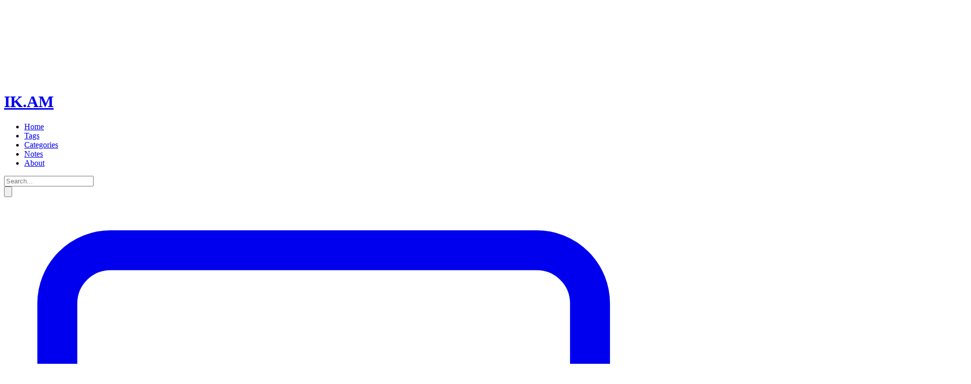

--- FILE ---
content_type: text/html
request_url: https://ik.am/entries/761
body_size: 10212
content:
<!doctype html>
<html lang="ja">
<head>
  <meta charset="UTF-8"/>
  <link rel="icon" type="image/x-icon" href="/favicon.ico"/>
  <link rel="alternate" type="application/rss+xml" title="RSS Feed" href="/feed"/>
  <link rel="llms-txt" type="text/plain" title="LLM-optimized content" href="/llms.txt"/>
  <meta name="llms-txt" content="/llms.txt">
  <meta name="viewport" content="width=device-width, initial-scale=1.0"/>
  <meta name="twitter:card" content="summary"/>
  <meta name="twitter:site" content="@making"/>
  <meta name="twitter:creator" content="@making"/>
  <meta property="og:type" content="website"/>
  <meta property="og:image"
        content="https://raw.githubusercontent.com/categolj/blog-frontend-old/master/blog-frontend-ui/public/ms-icon-310x310.png"/>
  <meta property="og:image:width" content="120"/>
  <meta property="og:image:height" content="120"/>
  <meta property="og:locale" content="ja_JP"/>
  <meta property="og:site_name" content="IK.AM"/>
  <meta name="robots" content="index,follow"/>
  
  <title data-rh="true">Tanzu Kubernetes GridのPrometheus Packageでremote-write-receiverとagent modeをセットアップして複数のKubernetesクラスタを監視する - IK.AM</title><meta data-rh="true" property="og:title" content="Tanzu Kubernetes GridのPrometheus Packageでremote-write-receiverとagent modeをセットアップして複数のKubernetesクラスタを監視する - IK.AM"/><meta data-rh="true" property="og:url" content="https://ik.am/entries/761"/><meta data-rh="true" property="og:description" content="複数のKubernetesをPrometheusで監視したい時、見る側は一箇所に集約したいと思うことが多いと思います。Federationだと、次の図のように、各Prometheusが自分のクラスタのデータを貯めつつ、集約Prometheusで全クラスタのデータを貯めることになるのでデータサイズ的..."/><meta data-rh="true" name="description" content="複数のKubernetesをPrometheusで監視したい時、見る側は一箇所に集約したいと思うことが多いと思います。Federationだと、次の図のように、各Prometheusが自分のクラスタのデータを貯めつつ、集約Prometheusで全クラスタのデータを貯めることになるのでデータサイズ的..."/> <link data-rh="true" rel="canonical" href="https://ik.am/entries/761"/> 
  <script type="module" crossorigin src="/assets/index-BsvFy32z.js"></script>
  <link rel="stylesheet" crossorigin href="/assets/index-4s53uQ_3.css">
</head>
<body>
<div id="root"><div class=""><div class="p-6 md:p-8 sm:px-2"><div class="relative"><canvas class="absolute top-0 left-0 w-full h-full z-0 pointer-events-none" style="opacity:0;transition:opacity 0.3s ease"></canvas><div class="relative z-10 flex flex-wrap"><div class="grow"><h1 class="text-[1.75rem] mt-0 mb-6"><a class="relative  title-animation-container" style="text-shadow:none;transition:text-shadow 0.3s ease" href="/" data-discover="true"><span class="title-animation-inner "><span class="title-char" style="transform:translateX(0em)">I</span><span class="title-char" style="transform:translateX(0em)">K</span><span class="title-char" style="transform:translateX(0em)">.</span><span class="title-char" style="transform:translateX(0em)">A</span><span class="title-char" style="transform:translateX(0em)">M</span></span></a></h1></div><div class="flex justify-between items-center max-w-[600px]"><div class="hidden md:block grow"><ul class="m-0" id="navi"><li class="list-none inline pr-4 font-bold"><a class="no-underline" href="/" data-discover="true">Home</a></li><li class="list-none inline pr-4 font-bold"><a class="no-underline" href="/tags" data-discover="true">Tags</a></li><li class="list-none inline pr-4 font-bold"><a class="no-underline" href="/categories" data-discover="true">Categories</a></li><li class="list-none inline pr-4 font-bold"><a class="no-underline" href="/notes" data-discover="true">Notes</a></li><li class="list-none inline pr-4 font-bold"><a class="no-underline" href="/aboutme" data-discover="true">About</a></li></ul></div><div class="hidden md:flex items-center space-x-4"><div class="w-[180px]"><form><label><input name="query" type="search" placeholder="Search..." class="text-base border border-solid rounded-md py-1 px-2 w-full text-fg bg-bg"/></label></form></div><div class="ml-2"><button aria-label="Switch to dark mode" class="w-6 h-6 flex items-center justify-center text-fg2 hover:text-fg transition-colors"><svg xmlns="http://www.w3.org/2000/svg" fill="none" viewBox="0 0 24 24" stroke-width="1.5" stroke="currentColor" class="w-6 h-6"><path stroke-linecap="round" stroke-linejoin="round" d="M21.752 15.002A9.72 9.72 0 0 1 18 15.75c-5.385 0-9.75-4.365-9.75-9.75 0-1.33.266-2.597.748-3.752A9.753 9.753 0 0 0 3 11.25C3 16.635 7.365 21 12.75 21a9.753 9.753 0 0 0 9.002-5.998Z"></path></svg></button></div><div class="ml-3"><a href="/entries/761/en" class="inline-flex items-center" title="Switch to English"><svg xmlns="http://www.w3.org/2000/svg" class="h-6 w-6" viewBox="0 0 24 24" fill="none" stroke="currentColor"><rect x="2" y="2" width="20" height="20" rx="2" stroke-width="1.5"></rect><text x="50%" y="50%" dominant-baseline="middle" text-anchor="middle" fill="currentColor" font-size="10" font-weight="bold" font-family="sans-serif">EN</text></svg></a></div><div class="ml-3"><a href="/rss" aria-label="RSS Feed" class="w-6 h-6 flex items-center justify-center text-fg2 hover:text-fg transition-colors"><svg xmlns="http://www.w3.org/2000/svg" class="h-5 w-5" fill="none" viewBox="0 0 24 24" stroke="currentColor" stroke-width="2" stroke-linecap="round" stroke-linejoin="round"><path d="M4 11a9 9 0 0 1 9 9"></path><path d="M4 4a16 16 0 0 1 16 16"></path><circle cx="5" cy="19" r="1"></circle></svg></a></div></div><div class="md:hidden ml-auto"><div class="md:hidden relative"><button class="flex flex-col justify-center items-center w-8 h-8 border-none bg-transparent cursor-pointer" aria-label="Toggle menu"><span class="hamburger-line block w-6 h-0.5 bg-fg mb-1.5 "></span><span class="hamburger-line block w-6 h-0.5 bg-fg mb-1.5 "></span><span class="hamburger-line block w-6 h-0.5 bg-fg "></span></button><div class="mobile-menu-container absolute top-10 right-0 w-72 bg-bg border border-fg2 rounded-md mobile-menu-shadow z-20 opacity-0 -translate-y-2 pointer-events-none"><div class="py-4 px-4"><ul class="flex flex-col space-y-3 mb-4"><li class="font-bold"><a class="no-underline" href="/" data-discover="true">Home</a></li><li class="font-bold"><a class="no-underline" href="/tags" data-discover="true">Tags</a></li><li class="font-bold"><a class="no-underline" href="/categories" data-discover="true">Categories</a></li><li class="font-bold"><a class="no-underline" href="/notes" data-discover="true">Notes</a></li><li class="font-bold"><a class="no-underline" href="/aboutme" data-discover="true">About</a></li></ul><div class="pt-2 border-t border-fg2"><div class="grow mb-3"><form><label><input name="query" type="search" placeholder="Search..." class="text-base border border-solid rounded-md py-1 px-2 w-full text-fg bg-bg"/></label></form></div><div class="flex items-center space-x-4"><div><button aria-label="Switch to dark mode" class="w-6 h-6 flex items-center justify-center text-fg2 hover:text-fg transition-colors"><svg xmlns="http://www.w3.org/2000/svg" fill="none" viewBox="0 0 24 24" stroke-width="1.5" stroke="currentColor" class="w-6 h-6"><path stroke-linecap="round" stroke-linejoin="round" d="M21.752 15.002A9.72 9.72 0 0 1 18 15.75c-5.385 0-9.75-4.365-9.75-9.75 0-1.33.266-2.597.748-3.752A9.753 9.753 0 0 0 3 11.25C3 16.635 7.365 21 12.75 21a9.753 9.753 0 0 0 9.002-5.998Z"></path></svg></button></div><div><a href="/entries/761/en" class="inline-flex items-center" title="Switch to English"><svg xmlns="http://www.w3.org/2000/svg" class="h-6 w-6" viewBox="0 0 24 24" fill="none" stroke="currentColor"><rect x="2" y="2" width="20" height="20" rx="2" stroke-width="1.5"></rect><text x="50%" y="50%" dominant-baseline="middle" text-anchor="middle" fill="currentColor" font-size="10" font-weight="bold" font-family="sans-serif">EN</text></svg></a></div><div><a href="/rss" aria-label="RSS Feed" class="w-6 h-6 flex items-center justify-center text-fg2 hover:text-fg transition-colors"><svg xmlns="http://www.w3.org/2000/svg" class="h-5 w-5" fill="none" viewBox="0 0 24 24" stroke="currentColor" stroke-width="2" stroke-linecap="round" stroke-linejoin="round"><path d="M4 11a9 9 0 0 1 9 9"></path><path d="M4 4a16 16 0 0 1 16 16"></path><circle cx="5" cy="19" r="1"></circle></svg></a></div></div></div></div></div></div></div></div></div></div><hr class="my-4"/><main class="my-6"><div><div class="mb-6 flex items-center text-sm font-medium"><div class="flex items-center text-meta"><svg xmlns="http://www.w3.org/2000/svg" class="h-4 w-4 mr-1" fill="none" viewBox="0 0 24 24" stroke="currentColor"><path stroke-linecap="round" stroke-linejoin="round" stroke-width="2" d="M3 7v10a2 2 0 002 2h14a2 2 0 002-2V9a2 2 0 00-2-2h-6l-2-2H5a2 2 0 00-2 2z"></path></svg><a class="" href="/categories/Dev/entries" data-discover="true">Dev</a><span class="mx-1"> &gt; </span><a class="" href="/categories/Dev,CaaS/entries" data-discover="true">CaaS</a><span class="mx-1"> &gt; </span><a class="" href="/categories/Dev,CaaS,Kubernetes/entries" data-discover="true">Kubernetes</a><span class="mx-1"> &gt; </span><a class="" href="/categories/Dev,CaaS,Kubernetes,TKG/entries" data-discover="true">TKG</a></div></div><div class="relative mb-6"><div class="relative z-10"><h2 class="mb-2"><a href="/entries/761" data-discover="true">Tanzu Kubernetes GridのPrometheus Packageでremote-write-receiverとagent modeをセットアップして複数のKubernetesクラスタを監視する</a></h2></div></div><div class="
                mb-6 pb-4 text-meta
                border-b border-(color:--entry-border-color)
                
            "><div class="flex flex-wrap items-center justify-between"><div class="flex flex-wrap items-center text-sm mb-2 sm:mb-0"><div class="flex items-center mr-4"><svg xmlns="http://www.w3.org/2000/svg" class="h-4 w-4 mr-1" fill="none" viewBox="0 0 24 24" stroke="currentColor"><path stroke-linecap="round" stroke-linejoin="round" stroke-width="2" d="M8 7V3m8 4V3m-9 8h10M5 21h14a2 2 0 002-2V7a2 2 0 00-2-2H5a2 2 0 00-2 2v12a2 2 0 002 2z"></path></svg><span title="2023-09-01T09:51:31Z">Sep 1, 2023</span></div><div class="flex items-center mr-4"><svg xmlns="http://www.w3.org/2000/svg" class="h-4 w-4 mr-1" fill="none" viewBox="0 0 24 24" stroke="currentColor"><path stroke-linecap="round" stroke-linejoin="round" stroke-width="2" d="M11 5H6a2 2 0 00-2 2v11a2 2 0 002 2h11a2 2 0 002-2v-5m-1.414-9.414a2 2 0 112.828 2.828L11.828 15H9v-2.828l8.586-8.586z"></path></svg><span title="2023-09-02T08:54:57Z">Sep 2, 2023</span></div><div class="flex items-center mr-4"><svg xmlns="http://www.w3.org/2000/svg" class="h-4 w-4 mr-1" fill="none" viewBox="0 0 24 24" stroke="currentColor"><path stroke-linecap="round" stroke-linejoin="round" stroke-width="2" d="M15 12a3 3 0 11-6 0 3 3 0 016 0z"></path><path stroke-linecap="round" stroke-linejoin="round" stroke-width="2" d="M2.458 12C3.732 7.943 7.523 5 12 5c4.478 0 8.268 2.943 9.542 7-1.274 4.057-5.064 7-9.542 7-4.477 0-8.268-2.943-9.542-7z"></path></svg>N/A<!-- --> Views</div><a href="/entries/761.md" class="flex items-center text-meta hover:text-fg transition-colors" title="View as Markdown" data-discover="false"><svg xmlns="http://www.w3.org/2000/svg" class="h-4 w-4" viewBox="0 0 24 24" fill="none" stroke="currentColor"><rect x="2" y="2" width="20" height="20" rx="2" stroke-width="1.5"></rect><text x="50%" y="50%" dominant-baseline="middle" text-anchor="middle" fill="currentColor" font-size="9" font-weight="bold" font-family="sans-serif">MD</text></svg></a></div><div class="flex flex-wrap items-center"><a class="
                inline-block px-2 py-1 mr-2 rounded text-xs font-medium
                bg-(color:--tag-bg) text-(color:--tag-text)
                hover:bg-(color:--tag-hover-bg) transition-all duration-200
                
            " href="/tags/Kubernetes/entries" data-discover="true">Kubernetes</a><a class="
                inline-block px-2 py-1 mr-2 rounded text-xs font-medium
                bg-(color:--tag-bg) text-(color:--tag-text)
                hover:bg-(color:--tag-hover-bg) transition-all duration-200
                
            " href="/tags/TKG/entries" data-discover="true">TKG</a><a class="
                inline-block px-2 py-1 mr-2 rounded text-xs font-medium
                bg-(color:--tag-bg) text-(color:--tag-text)
                hover:bg-(color:--tag-hover-bg) transition-all duration-200
                
            " href="/tags/Tanzu/entries" data-discover="true">Tanzu</a><a class="
                inline-block px-2 py-1 mr-2 rounded text-xs font-medium
                bg-(color:--tag-bg) text-(color:--tag-text)
                hover:bg-(color:--tag-hover-bg) transition-all duration-200
                
            " href="/tags/Prometheus/entries" data-discover="true">Prometheus</a><a class="
                inline-block px-2 py-1 mr-2 rounded text-xs font-medium
                bg-(color:--tag-bg) text-(color:--tag-text)
                hover:bg-(color:--tag-hover-bg) transition-all duration-200
                
            " href="/tags/TAP/entries" data-discover="true">TAP</a></div></div></div><div class="mb-8"><div class="flex items-start p-4 mb-6 rounded-lg max-w-full border bg-(color:--message-bg) border-(color:--message-border) border-l-[8px] text-(color:--message-text)"><div class="mr-3 shrink-0 text-(color:--message-border)"><svg xmlns="http://www.w3.org/2000/svg" class="h-5 w-5" fill="none" viewBox="0 0 24 24" stroke="currentColor"><path stroke-linecap="round" stroke-linejoin="round" stroke-width="2" d="M12 9v2m0 4h.01m-6.938 4h13.856c1.54 0 2.502-1.667 1.732-3L13.732 4c-.77-1.333-2.694-1.333-3.464 0L3.34 16c-.77 1.333.192 3 1.732 3z"></path></svg></div><div class="flex-1"><div class="flex items-start"><span class="font-medium text-(color:--message-text) capitalize mr-2">warning</span><div class="flex-1 leading-normal"><span>この記事は2年以上前に更新されたものです。情報が古くなっている可能性があります。</span></div></div></div><button class="ml-3 text-black dark:text-white hover:text-[#FFDC00] dark:hover:text-[#FFDC00] transition-colors duration-200" aria-label="Close message"><svg xmlns="http://www.w3.org/2000/svg" class="h-4 w-4" fill="none" viewBox="0 0 24 24" stroke="currentColor"><path stroke-linecap="round" stroke-linejoin="round" stroke-width="2" d="M6 18L18 6M6 6l12 12"></path></svg></button></div></div><article class="prose prose-sm max-w-none mb-8"><p>複数のKubernetesをPrometheusで監視したい時、見る側は一箇所に集約したいと思うことが多いと思います。</p>
<p><a href="https://prometheus.io/docs/prometheus/latest/federation/">Federation</a>だと、次の図のように、各Prometheusが自分のクラスタのデータを貯めつつ、集約Prometheusで全クラスタのデータを貯めることになるのでデータサイズ的に無駄が多くなります。</p>
<img width="1171" alt="image" src="https://imgprxy.ik.am/making/blog.ik.am/assets/106908/4434c237-eaa2-4fe0-bc09-380e54b64396">


<p>下の図のように、集約側のPrometheusで<a href="https://prometheus.io/docs/prometheus/latest/storage/#overview">remote-write</a>を受付け、その他のPrometheusは<a href="https://prometheus.io/docs/prometheus/latest/feature_flags/#prometheus-agent">agent mode</a>でデータを貯めずに集約側に送るようにすれば無駄なく複数Prometheusを監視できます。Federationにもメリットはあると思いますが、複数クラスタを監視する場合はこちらの構成をイメージすることが多いと思います。</p>
<img width="1165" alt="image" src="https://imgprxy.ik.am/making/blog.ik.am/assets/106908/dc0babb3-3ebb-4190-9a0c-d952f167a63f">

<p>この構成を<a href="https://docs.vmware.com/en/VMware-Tanzu-Kubernetes-Grid/2.3/using-tkg/workload-packages-prometheus.html">Tanzu Kubernetes Gridのパッケージ</a>を使って構築します。</p>
<h3 id="集約prometheusのセットアップ">集約Prometheusのセットアップ</h3>
<p>まずは共有Kubernetesクラスタで集約Prometheusをセットアップします。</p>
<p>以下のパッケージがインストールされていることが前提です</p>
<ul>
<li><a href="https://docs.vmware.com/en/VMware-Tanzu-Kubernetes-Grid/2.3/using-tkg/workload-packages-cert-mgr.html">cert-manager パッケージ</a></li>
<li><a href="https://docs.vmware.com/en/VMware-Tanzu-Kubernetes-Grid/2.3/using-tkg/workload-packages-contour.html">contour パッケージ</a></li>
</ul>
<div class="markdown-alert markdown-alert-note">
<p class="markdown-alert-title"><svg class="octicon octicon-info mr-2" viewBox="0 0 16 16" width="16" height="16" aria-hidden="true"><path d="M0 8a8 8 0 1 1 16 0A8 8 0 0 1 0 8Zm8-6.5a6.5 6.5 0 1 0 0 13 6.5 6.5 0 0 0 0-13ZM6.5 7.75A.75.75 0 0 1 7.25 7h1a.75.75 0 0 1 .75.75v2.75h.25a.75.75 0 0 1 0 1.5h-2a.75.75 0 0 1 0-1.5h.25v-2h-.25a.75.75 0 0 1-.75-.75ZM8 6a1 1 0 1 1 0-2 1 1 0 0 1 0 2Z"></path></svg>Note</p>
<p> TKG以外のkubernetesで試したい場合は<a href="/entries/760">こちらの記事</a>を参考にしてください</p>
</div>
<p>次のYAMLを作成します。Prometheusの起動オプションに<code>--web.enable-remote-write-receiver</code>を追加するところがポイントです。<br>各メトリクスがどのクラスタから送られてきたかを区別するために<code>cluster</code>というラベルを追加しています。次の設定ファイルでは<code>orbstack</code>となっているので、自環境に合わせて置換してください。<br>また<code>ingress.virtual_host_fqdn</code>も自環境の値に変更してください。</p>
<pre><code class="language-yaml"><span class="hljs-string">cat</span> <span class="hljs-string">&lt;&lt;&#x27;EOF&#x27;</span> <span class="hljs-string">&gt;</span> <span class="hljs-string">prometheus-values.yaml</span>
<span class="hljs-meta">---</span>
<span class="hljs-attr">ingress:</span>
  <span class="hljs-attr">enabled:</span> <span class="hljs-literal">true</span>
  <span class="hljs-attr">virtual_host_fqdn:</span> <span class="hljs-string">prometheus.192-168-194-146.sslip.io</span>
<span class="hljs-attr">prometheus:</span>
  <span class="hljs-attr">deployment:</span>
    <span class="hljs-attr">containers:</span>
      <span class="hljs-attr">args:</span>
      <span class="hljs-bullet">-</span> <span class="hljs-string">--storage.tsdb.retention.time=42d</span>
      <span class="hljs-bullet">-</span> <span class="hljs-string">--config.file=/etc/config/prometheus.yml</span>
      <span class="hljs-bullet">-</span> <span class="hljs-string">--storage.tsdb.path=/data</span>
      <span class="hljs-bullet">-</span> <span class="hljs-string">--web.console.libraries=/etc/prometheus/console_libraries</span>
      <span class="hljs-bullet">-</span> <span class="hljs-string">--web.console.templates=/etc/prometheus/consoles</span>
      <span class="hljs-bullet">-</span> <span class="hljs-string">--web.enable-lifecycle</span>
      <span class="hljs-bullet">-</span> <span class="hljs-string">--enable-feature=exemplar-storage</span>
      <span class="hljs-bullet">-</span> <span class="hljs-string">--web.enable-remote-write-receiver</span>
  <span class="hljs-attr">config:</span>
    <span class="hljs-attr">prometheus_yml:</span> <span class="hljs-string">|
      global:
        evaluation_interval: 1m
        scrape_interval: 1m
        scrape_timeout: 10s
      rule_files:
      - /etc/config/alerting_rules.yml
      - /etc/config/recording_rules.yml
      - /etc/config/alerts
      - /etc/config/rules
      scrape_configs:
      - job_name: &#x27;prometheus&#x27;
        scrape_interval: 5s
        static_configs:
        - targets: [ &#x27;localhost:9090&#x27; ]
          labels:
            cluster: orbstack
      - job_name: &#x27;kube-state-metrics&#x27;
        static_configs:
        - targets: [ &#x27;prometheus-kube-state-metrics.tanzu-system-monitoring.svc.cluster.local:8080&#x27; ]
          labels:
            cluster: orbstack
      - job_name: &#x27;kubernetes-pods&#x27;
        kubernetes_sd_configs:
        - role: pod
        relabel_configs:
        - source_labels: [ __meta_kubernetes_pod_annotation_prometheus_io_scrape ]
          action: keep
          regex: true
        - source_labels: [ __meta_kubernetes_pod_annotation_prometheus_io_path ]
          action: replace
          target_label: __metrics_path__
          regex: (.+)
        - source_labels: [ __address__, __meta_kubernetes_pod_annotation_prometheus_io_port ]
          action: replace
          regex: ([^:]+)(?::\d+)?;(\d+)
          replacement: $1:$2
          target_label: __address__
        - action: labelmap
          regex: __meta_kubernetes_pod_label_(.+)
        - source_labels: [ __meta_kubernetes_namespace ]
          action: replace
          target_label: kubernetes_namespace
        - source_labels: [ __meta_kubernetes_pod_name ]
          action: replace
          target_label: kubernetes_pod_name
        - source_labels: [ ]
          target_label: cluster
          replacement: orbstack
      - job_name: kubernetes-nodes-cadvisor
        kubernetes_sd_configs:
        - role: node
        relabel_configs:
        - action: labelmap
          regex: __meta_kubernetes_node_label_(.+)
        - replacement: kubernetes.default.svc:443
          target_label: __address__
        - regex: (.+)
          replacement: /api/v1/nodes/$1/proxy/metrics/cadvisor
          source_labels:
          - __meta_kubernetes_node_name
          target_label: __metrics_path__
        - source_labels: [ ]
          target_label: cluster
          replacement: orbstack
        scheme: https
        tls_config:
          ca_file: /var/run/secrets/kubernetes.io/serviceaccount/ca.crt
          insecure_skip_verify: true
        bearer_token_file: /var/run/secrets/kubernetes.io/serviceaccount/token
      - job_name: kubernetes-apiservers
        kubernetes_sd_configs:
        - role: endpoints
        relabel_configs:
        - action: keep
          regex: default;kubernetes;https
          source_labels:
          - __meta_kubernetes_namespace
          - __meta_kubernetes_service_name
          - __meta_kubernetes_endpoint_port_name
        - source_labels: [ ]
          target_label: cluster
          replacement: orbstack
        scheme: https
        tls_config:
          ca_file: /var/run/secrets/kubernetes.io/serviceaccount/ca.crt
          insecure_skip_verify: true
        bearer_token_file: /var/run/secrets/kubernetes.io/serviceaccount/token
      alerting:
        alertmanagers:
        - scheme: http
          static_configs:
          - targets:
            - alertmanager.tanzu-system-monitoring.svc:80
        - kubernetes_sd_configs:
          - role: pod
          relabel_configs:
          - source_labels: [ __meta_kubernetes_namespace ]
            regex: default
            action: keep
          - source_labels: [ __meta_kubernetes_pod_label_app ]
            regex: prometheus
            action: keep
          - source_labels: [ __meta_kubernetes_pod_label_component ]
            regex: alertmanager
            action: keep
          - source_labels: [ __meta_kubernetes_pod_annotation_prometheus_io_probe ]
            regex: .*
            action: keep
          - source_labels: [ __meta_kubernetes_pod_container_port_number ]
            regex:
            action: drop
</span><span class="hljs-string">EOF</span>
</code></pre><p>次のコマンドでインストールします。</p>
<pre><code>tanzu package install -n tkg-system -p prometheus.tanzu.vmware.com -v 2.43.0+vmware.2-tkg.1 --values-file prometheus-values.yaml prometheus 
</code></pre><pre><code>$ kubectl get pod,httpproxy -n tanzu-system-monitoring -o wide
NAME                                                 READY   STATUS    RESTARTS   AGE   IP               NODE       NOMINATED NODE   READINESS GATES
pod/prometheus-node-exporter-2qjmj                   1/1     Running   0          55s   192.168.194.48   orbstack   &lt;none&gt;           &lt;none&gt;
pod/prometheus-kube-state-metrics-7d4b54447c-5m7vs   1/1     Running   0          53s   192.168.194.50   orbstack   &lt;none&gt;           &lt;none&gt;
pod/prometheus-pushgateway-5f6d8695d4-w4f5w          1/1     Running   0          53s   192.168.194.52   orbstack   &lt;none&gt;           &lt;none&gt;
pod/alertmanager-85796b8bc9-6dlbk                    1/1     Running   0          54s   192.168.194.53   orbstack   &lt;none&gt;           &lt;none&gt;
pod/prometheus-server-5f784b75fd-kpf4d               2/2     Running   0          53s   192.168.194.54   orbstack   &lt;none&gt;           &lt;none&gt;

NAME                                               FQDN                                  TLS SECRET       STATUS   STATUS DESCRIPTION
httpproxy.projectcontour.io/prometheus-httpproxy   prometheus.192-168-194-146.sslip.io   prometheus-tls   valid    Valid HTTPProxy
</code></pre><p><code>ingress.virtual_host_fqdn</code> に指定したURLにアクセスするとPrometheusのUIが表示されます。</p>
<img width="1912" alt="image" src="https://imgprxy.ik.am/making/blog.ik.am/assets/106908/1b64fbe7-3e57-46d8-84aa-aaf4a6aa61a0">

<p><code>--web.enable-remote-write-receiver</code>フラグが有効になっていることを確認します。</p>
<img width="1912" alt="image" src="https://imgprxy.ik.am/making/blog.ik.am/assets/106908/9315bfa6-35ae-43b1-b43c-1310575f4c1a">

<p>各メトリクスに<code>cluster</code>ラベルがついていることを確認します。</p>
<img width="1912" alt="image" src="https://imgprxy.ik.am/making/blog.ik.am/assets/106908/87d3cc81-2aaf-4cfd-8706-adda40561502">

<img width="1912" alt="image" src="https://imgprxy.ik.am/making/blog.ik.am/assets/106908/92b499e0-fc11-4ab8-864e-7ee06dbc6837">


<h3 id="agent-modeのprometheusのセットアップ">agent modeのPrometheusのセットアップ</h3>
<p>次にその個々のKubernetes側でagent modeのPrometheusをセットアップします。 前提となるパッケージはありません。</p>
<p>次のYAMLを作成します。Prometheusの起動オプションに<code>--enable-feature=agent</code>を追加するところがポイントです。<br>また<code>prometheus.yaml</code>の<code>remote_write</code>で集約PrometheusのURLを設定します。<code>global.external_labels</code>でremote write時に追加するlabelを指定できます。<br>ここではクラスタ名として<code>cluster</code>ラベルに<code>kind</code>を設定しています。自環境に合わせて修正してください。agent modeの場合は<code>prometheus.yaml</code>にalertの設定ができないので、設定を削除します。</p>
<p>PVCは不要ですが、Tanzu Packageだとvalues fileで無効にできないので小さいサイズを設定します。<br>同じくAlertManagerやPush Gatewayも不要ですが、values fileで無効にできないのでreplica数を0にしておきます。</p>
<pre><code class="language-yaml">
<span class="hljs-string">cat</span> <span class="hljs-string">&lt;&lt;&#x27;EOF&#x27;</span> <span class="hljs-string">&gt;</span> <span class="hljs-string">prometheus-agent-values.yaml</span>
<span class="hljs-meta">---</span>
<span class="hljs-attr">prometheus:</span>
  <span class="hljs-attr">deployment:</span>
    <span class="hljs-attr">containers:</span>
      <span class="hljs-attr">args:</span>
      <span class="hljs-bullet">-</span> <span class="hljs-string">--config.file=/etc/config/prometheus.yml</span>
      <span class="hljs-bullet">-</span> <span class="hljs-string">--enable-feature=exemplar-storage</span>
      <span class="hljs-bullet">-</span> <span class="hljs-string">--enable-feature=agent</span>
      <span class="hljs-bullet">-</span> <span class="hljs-string">--storage.agent.retention.max-time=5m</span>
  <span class="hljs-attr">pvc:</span>
    <span class="hljs-attr">storage:</span> <span class="hljs-string">1Gi</span>
  <span class="hljs-attr">config:</span>
    <span class="hljs-attr">prometheus_yml:</span> <span class="hljs-string">|
      global:
        evaluation_interval: 1m
        scrape_interval: 1m
        scrape_timeout: 10s
        external_labels:
          cluster: kind
      remote_write:
      - url: https://prometheus.192-168-194-146.sslip.io/api/v1/write
        send_exemplars: true
        tls_config:
          insecure_skip_verify: true
      scrape_configs:
      - job_name: &#x27;prometheus&#x27;
        scrape_interval: 5s
        static_configs:
        - targets: [ &#x27;localhost:9090&#x27; ]
      - job_name: &#x27;kube-state-metrics&#x27;
        static_configs:
        - targets: [ &#x27;prometheus-kube-state-metrics.tanzu-system-monitoring.svc.cluster.local:8080&#x27; ]
      - job_name: &#x27;kubernetes-pods&#x27;
        kubernetes_sd_configs:
        - role: pod
        relabel_configs:
        - source_labels: [ __meta_kubernetes_pod_annotation_prometheus_io_scrape ]
          action: keep
          regex: true
        - source_labels: [ __meta_kubernetes_pod_annotation_prometheus_io_path ]
          action: replace
          target_label: __metrics_path__
          regex: (.+)
        - source_labels: [ __address__, __meta_kubernetes_pod_annotation_prometheus_io_port ]
          action: replace
          regex: ([^:]+)(?::\d+)?;(\d+)
          replacement: $1:$2
          target_label: __address__
        - action: labelmap
          regex: __meta_kubernetes_pod_label_(.+)
        - source_labels: [ __meta_kubernetes_namespace ]
          action: replace
          target_label: kubernetes_namespace
        - source_labels: [ __meta_kubernetes_pod_name ]
          action: replace
          target_label: kubernetes_pod_name
      - job_name: kubernetes-nodes-cadvisor
        kubernetes_sd_configs:
        - role: node
        relabel_configs:
        - action: labelmap
          regex: __meta_kubernetes_node_label_(.+)
        - replacement: kubernetes.default.svc:443
          target_label: __address__
        - regex: (.+)
          replacement: /api/v1/nodes/$1/proxy/metrics/cadvisor
          source_labels:
          - __meta_kubernetes_node_name
          target_label: __metrics_path__
        scheme: https
        tls_config:
          ca_file: /var/run/secrets/kubernetes.io/serviceaccount/ca.crt
          insecure_skip_verify: true
        bearer_token_file: /var/run/secrets/kubernetes.io/serviceaccount/token
      - job_name: kubernetes-apiservers
        kubernetes_sd_configs:
        - role: endpoints
        relabel_configs:
        - action: keep
          regex: default;kubernetes;https
          source_labels:
          - __meta_kubernetes_namespace
          - __meta_kubernetes_service_name
          - __meta_kubernetes_endpoint_port_name
        scheme: https
        tls_config:
          ca_file: /var/run/secrets/kubernetes.io/serviceaccount/ca.crt
          insecure_skip_verify: true
        bearer_token_file: /var/run/secrets/kubernetes.io/serviceaccount/token
</span><span class="hljs-attr">alertmanager:</span>
  <span class="hljs-attr">deployment:</span>
    <span class="hljs-attr">replicas:</span> <span class="hljs-number">0</span>
<span class="hljs-attr">pushgateway:</span>
  <span class="hljs-attr">deployment:</span>
    <span class="hljs-attr">replicas:</span> <span class="hljs-number">0</span>
<span class="hljs-string">EOF</span>
</code></pre><p>次のコマンドでインストールします。</p>
<pre><code>tanzu package install -n tkg-system -p prometheus.tanzu.vmware.com -v 2.43.0+vmware.2-tkg.1 --values-file prometheus-agent-values.yaml prometheus 
</code></pre><pre><code>$ kubectl get pod -n tanzu-system-monitoring                                                         
NAME                                            READY   STATUS    RESTARTS   AGE
prometheus-kube-state-metrics-c7f4d6f6f-j4vfj   1/1     Running   0          4m34s
prometheus-node-exporter-xzw7d                  1/1     Running   0          4m34s
prometheus-server-6b98c76645-zz69b              2/2     Running   0          3m18s
</code></pre><p>次のコマンドでprometheusのUIをポートフォワードします。</p>
<pre><code>kubectl port-forward -n tanzu-system-monitoring svc/prometheus-server 9090:8
</code></pre><p>UIにアクセスすると&quot;Prometheus Agent&quot;と表示されているので、agent modeとして起動していることがわかります。</p>
<img width="1912" alt="image" src="https://imgprxy.ik.am/making/blog.ik.am/assets/106908/bba7b56d-3fb5-436a-8c65-77fb3a600c15">

<p>集約PrometheusのUIで <code>sum(kube_pod_info) by (cluster, namespace)</code> を取得します。次のようにnamespace単位でのpod数が<strong>cluster毎に</strong>出力されればセットアップ成功です。</p>
<img width="1912" alt="image" src="https://imgprxy.ik.am/making/blog.ik.am/assets/106908/76e08a30-780f-4e83-a3b8-b7ae5039e358">

<hr>
<p>Grafanaのダッシュボードも<code>cluster</code>ラベルで検索できるようにカスタマイズする必要がありますが、本記事では割愛します。</p>
<p>Tanzu Application Platformのマルチクラスタ構成をPrometheusで監視したい場合は、この構成にすると良いでしょう。</p>
</article><div class="mt-10 pt-6 border-t border-(color:--entry-border-color) text-meta"><div class="
                p-4 rounded-lg bg-(color:--info-bg) mb-6
                
            "><div class="flex items-start"><span class="h-5 w-5 mr-2 mt-0.5 shrink-0 text-(color:--info-text)"><svg xmlns="http://www.w3.org/2000/svg" class="h-5 w-5" fill="none" viewBox="0 0 24 24" stroke="currentColor"><path stroke-linecap="round" stroke-linejoin="round" stroke-width="2" d="M13 16h-1v-4h-1m1-4h.01M21 12a9 9 0 11-18 0 9 9 0 0118 0z"></path></svg></span><span class="text-(color:--info-text)">Found a mistake? <a href="https://github.com/making/blog.ik.am/blob/master/content/00761.md" class="underline hover:text-fg transition-colors">Update the entry</a>.</span></div></div><div class="flex flex-col text-meta "><div class="text-sm mb-2">Share this article:</div><div class="flex space-x-2"><a href="https://x.com/intent/tweet?url=https://ik.am/entries/761&amp;text=Tanzu Kubernetes GridのPrometheus Packageでremote-write-receiverとagent modeをセットアップして複数のKubernetesクラスタを監視する" target="_blank" title="Share on X (Twitter)" class="flex items-center justify-center w-8 h-8 bg-black dark:bg-white rounded-sm transition-colors duration-200"><svg xmlns="http://www.w3.org/2000/svg" class="w-5 h-5 text-white dark:text-black" viewBox="0 0 240 240" fill="none"><path d="M88.2 60.6602L169.46 178.81H151.42L70.16 60.6602H88.2ZM92.93 51.6602H53.04L146.68 187.81H186.57L92.93 51.6602Z" fill="currentColor"></path><path d="M132.54 109.25L182.24 51.6602H170.99L127.55 101.99L132.54 109.25Z" fill="currentColor"></path><path d="M105.36 127.72L53.04 188.34H64.3L110.35 134.98L105.36 127.72Z" fill="currentColor"></path></svg></a><a href="https://bsky.app/intent/compose?text=Tanzu Kubernetes GridのPrometheus Packageでremote-write-receiverとagent modeをセットアップして複数のKubernetesクラスタを監視する%20https://ik.am/entries/761" target="_blank" title="Share on BlueSky" class="flex items-center justify-center w-8 h-8 bg-black dark:bg-white rounded-sm transition-colors duration-200"><svg xmlns="http://www.w3.org/2000/svg" class="w-5 h-5 text-white dark:text-black" viewBox="0 0 256 256" fill="none"><path d="M 60.901 37.747 C 88.061 58.137 117.273 99.482 127.999 121.666 C 138.727 99.482 167.938 58.137 195.099 37.747 C 214.696 23.034 246.45 11.651 246.45 47.874 C 246.45 55.109 242.302 108.648 239.869 117.34 C 231.413 147.559 200.6 155.266 173.189 150.601 C 221.101 158.756 233.288 185.766 206.966 212.776 C 156.975 264.073 135.115 199.905 129.514 183.464 C 128.487 180.449 128.007 179.038 127.999 180.238 C 127.992 179.038 127.512 180.449 126.486 183.464 C 120.884 199.905 99.024 264.073 49.033 212.776 C 22.711 185.766 34.899 158.756 82.81 150.601 C 55.4 155.266 24.587 147.559 16.13 117.34 C 13.697 108.648 9.55 55.109 9.55 47.874 C 9.55 11.651 41.304 23.034 60.901 37.747 Z" fill="currentColor"></path></svg></a><a href="https://b.hatena.ne.jp/entry/s/ik.am/entries/761" target="_blank" title="Share on Hatena Bookmark" class="flex items-center justify-center w-8 h-8 bg-black dark:bg-white rounded-sm transition-colors duration-200"><svg xmlns="http://www.w3.org/2000/svg" class="w-5 h-5 text-white dark:text-black" viewBox="0 0 500 500"><g fill="currentColor"><path d="M278.2 258.1q-13.6-15.2-37.8-17c14.4-3.9 24.8-9.6 31.4-17.3s9.8-17.8 9.8-30.7A55 55 0 0 0 275 166a48.8 48.8 0 0 0-19.2-18.6c-7.3-4-16-6.9-26.2-8.6s-28.1-2.4-53.7-2.4h-62.3v227.2h64.2q38.7 0 55.8-2.6c11.4-1.8 20.9-4.8 28.6-8.9a52.5 52.5 0 0 0 21.9-21.4c5.1-9.2 7.7-19.9 7.7-32.1 0-16.9-4.5-30.4-13.6-40.5zm-107-71.4h13.3q23.1 0 31 5.2c5.3 3.5 7.9 9.5 7.9 18s-2.9 14-8.5 17.4-16.1 5-31.4 5h-12.3v-45.6zM224 317c-6.1 3.7-16.5 5.5-31.1 5.5h-21.7V273h22.6c15 0 25.4 1.9 30.9 5.7s8.4 10.4 8.4 20-3 14.7-9.2 18.4zM357.6 306.1a28.8 28.8 0 1 0 28.8 28.8 28.8 28.8 0 0 0-28.8-28.8zM332.6 136.4h50v151.52h-50z"></path></g></svg></a></div></div></div></div></main><hr/><footer class="text-base"><a class="text-fg2" href="/" data-discover="true">IK.AM</a> — © 2010-<!-- -->2026<!-- --> Toshiaki Maki / <a class="text-fg2" href="/info" data-discover="true">Info</a></footer></div></div></div>
<script id="__INIT_DATA__" type="application/json">{"preLoadedEntry":{"entryId":761,"tenantId":"_","frontMatter":{"title":"Tanzu Kubernetes GridのPrometheus Packageでremote-write-receiverとagent modeをセットアップして複数のKubernetesクラスタを監視する","summary":"","categories":[{"name":"Dev"},{"name":"CaaS"},{"name":"Kubernetes"},{"name":"TKG"}],"tags":[{"name":"Kubernetes"},{"name":"TKG"},{"name":"Tanzu"},{"name":"Prometheus"},{"name":"TAP"}]},"content":"複数のKubernetesをPrometheusで監視したい時、見る側は一箇所に集約したいと思うことが多いと思います。\n\n[Federation](https://prometheus.io/docs/prometheus/latest/federation/)だと、次の図のように、各Prometheusが自分のクラスタのデータを貯めつつ、集約Prometheusで全クラスタのデータを貯めることになるのでデータサイズ的に無駄が多くなります。\n\n<img width=\"1171\" alt=\"image\" src=\"https://imgprxy.ik.am/making/blog.ik.am/assets/106908/4434c237-eaa2-4fe0-bc09-380e54b64396\">\n\n\n下の図のように、集約側のPrometheusで[remote-write](https://prometheus.io/docs/prometheus/latest/storage/#overview)を受付け、その他のPrometheusは[agent mode](https://prometheus.io/docs/prometheus/latest/feature_flags/#prometheus-agent)でデータを貯めずに集約側に送るようにすれば無駄なく複数Prometheusを監視できます。Federationにもメリットはあると思いますが、複数クラスタを監視する場合はこちらの構成をイメージすることが多いと思います。\n\n<img width=\"1165\" alt=\"image\" src=\"https://imgprxy.ik.am/making/blog.ik.am/assets/106908/dc0babb3-3ebb-4190-9a0c-d952f167a63f\">\n\nこの構成を[Tanzu Kubernetes Gridのパッケージ](https://docs.vmware.com/en/VMware-Tanzu-Kubernetes-Grid/2.3/using-tkg/workload-packages-prometheus.html)を使って構築します。\n\n### 集約Prometheusのセットアップ\nまずは共有Kubernetesクラスタで集約Prometheusをセットアップします。\n\n以下のパッケージがインストールされていることが前提です\n\n* [cert-manager パッケージ](https://docs.vmware.com/en/VMware-Tanzu-Kubernetes-Grid/2.3/using-tkg/workload-packages-cert-mgr.html)\n* [contour パッケージ](https://docs.vmware.com/en/VMware-Tanzu-Kubernetes-Grid/2.3/using-tkg/workload-packages-contour.html)\n\n> ℹ️ TKG以外のkubernetesで試したい場合は[こちらの記事](/entries/760)を参考にしてください\n\n\n次のYAMLを作成します。Prometheusの起動オプションに`--web.enable-remote-write-receiver`を追加するところがポイントです。\n各メトリクスがどのクラスタから送られてきたかを区別するために`cluster`というラベルを追加しています。次の設定ファイルでは`orbstack`となっているので、自環境に合わせて置換してください。\nまた`ingress.virtual_host_fqdn`も自環境の値に変更してください。\n\n```yaml\ncat <<'EOF' > prometheus-values.yaml\n---\ningress:\n  enabled: true\n  virtual_host_fqdn: prometheus.192-168-194-146.sslip.io\nprometheus:\n  deployment:\n    containers:\n      args:\n      - --storage.tsdb.retention.time=42d\n      - --config.file=/etc/config/prometheus.yml\n      - --storage.tsdb.path=/data\n      - --web.console.libraries=/etc/prometheus/console_libraries\n      - --web.console.templates=/etc/prometheus/consoles\n      - --web.enable-lifecycle\n      - --enable-feature=exemplar-storage\n      - --web.enable-remote-write-receiver\n  config:\n    prometheus_yml: |\n      global:\n        evaluation_interval: 1m\n        scrape_interval: 1m\n        scrape_timeout: 10s\n      rule_files:\n      - /etc/config/alerting_rules.yml\n      - /etc/config/recording_rules.yml\n      - /etc/config/alerts\n      - /etc/config/rules\n      scrape_configs:\n      - job_name: 'prometheus'\n        scrape_interval: 5s\n        static_configs:\n        - targets: [ 'localhost:9090' ]\n          labels:\n            cluster: orbstack\n      - job_name: 'kube-state-metrics'\n        static_configs:\n        - targets: [ 'prometheus-kube-state-metrics.tanzu-system-monitoring.svc.cluster.local:8080' ]\n          labels:\n            cluster: orbstack\n      - job_name: 'kubernetes-pods'\n        kubernetes_sd_configs:\n        - role: pod\n        relabel_configs:\n        - source_labels: [ __meta_kubernetes_pod_annotation_prometheus_io_scrape ]\n          action: keep\n          regex: true\n        - source_labels: [ __meta_kubernetes_pod_annotation_prometheus_io_path ]\n          action: replace\n          target_label: __metrics_path__\n          regex: (.+)\n        - source_labels: [ __address__, __meta_kubernetes_pod_annotation_prometheus_io_port ]\n          action: replace\n          regex: ([^:]+)(?::\\d+)?;(\\d+)\n          replacement: $1:$2\n          target_label: __address__\n        - action: labelmap\n          regex: __meta_kubernetes_pod_label_(.+)\n        - source_labels: [ __meta_kubernetes_namespace ]\n          action: replace\n          target_label: kubernetes_namespace\n        - source_labels: [ __meta_kubernetes_pod_name ]\n          action: replace\n          target_label: kubernetes_pod_name\n        - source_labels: [ ]\n          target_label: cluster\n          replacement: orbstack\n      - job_name: kubernetes-nodes-cadvisor\n        kubernetes_sd_configs:\n        - role: node\n        relabel_configs:\n        - action: labelmap\n          regex: __meta_kubernetes_node_label_(.+)\n        - replacement: kubernetes.default.svc:443\n          target_label: __address__\n        - regex: (.+)\n          replacement: /api/v1/nodes/$1/proxy/metrics/cadvisor\n          source_labels:\n          - __meta_kubernetes_node_name\n          target_label: __metrics_path__\n        - source_labels: [ ]\n          target_label: cluster\n          replacement: orbstack\n        scheme: https\n        tls_config:\n          ca_file: /var/run/secrets/kubernetes.io/serviceaccount/ca.crt\n          insecure_skip_verify: true\n        bearer_token_file: /var/run/secrets/kubernetes.io/serviceaccount/token\n      - job_name: kubernetes-apiservers\n        kubernetes_sd_configs:\n        - role: endpoints\n        relabel_configs:\n        - action: keep\n          regex: default;kubernetes;https\n          source_labels:\n          - __meta_kubernetes_namespace\n          - __meta_kubernetes_service_name\n          - __meta_kubernetes_endpoint_port_name\n        - source_labels: [ ]\n          target_label: cluster\n          replacement: orbstack\n        scheme: https\n        tls_config:\n          ca_file: /var/run/secrets/kubernetes.io/serviceaccount/ca.crt\n          insecure_skip_verify: true\n        bearer_token_file: /var/run/secrets/kubernetes.io/serviceaccount/token\n      alerting:\n        alertmanagers:\n        - scheme: http\n          static_configs:\n          - targets:\n            - alertmanager.tanzu-system-monitoring.svc:80\n        - kubernetes_sd_configs:\n          - role: pod\n          relabel_configs:\n          - source_labels: [ __meta_kubernetes_namespace ]\n            regex: default\n            action: keep\n          - source_labels: [ __meta_kubernetes_pod_label_app ]\n            regex: prometheus\n            action: keep\n          - source_labels: [ __meta_kubernetes_pod_label_component ]\n            regex: alertmanager\n            action: keep\n          - source_labels: [ __meta_kubernetes_pod_annotation_prometheus_io_probe ]\n            regex: .*\n            action: keep\n          - source_labels: [ __meta_kubernetes_pod_container_port_number ]\n            regex:\n            action: drop\nEOF\n```\n\n次のコマンドでインストールします。\n\n```\ntanzu package install -n tkg-system -p prometheus.tanzu.vmware.com -v 2.43.0+vmware.2-tkg.1 --values-file prometheus-values.yaml prometheus \n```\n\n```\n$ kubectl get pod,httpproxy -n tanzu-system-monitoring -o wide\nNAME                                                 READY   STATUS    RESTARTS   AGE   IP               NODE       NOMINATED NODE   READINESS GATES\npod/prometheus-node-exporter-2qjmj                   1/1     Running   0          55s   192.168.194.48   orbstack   <none>           <none>\npod/prometheus-kube-state-metrics-7d4b54447c-5m7vs   1/1     Running   0          53s   192.168.194.50   orbstack   <none>           <none>\npod/prometheus-pushgateway-5f6d8695d4-w4f5w          1/1     Running   0          53s   192.168.194.52   orbstack   <none>           <none>\npod/alertmanager-85796b8bc9-6dlbk                    1/1     Running   0          54s   192.168.194.53   orbstack   <none>           <none>\npod/prometheus-server-5f784b75fd-kpf4d               2/2     Running   0          53s   192.168.194.54   orbstack   <none>           <none>\n\nNAME                                               FQDN                                  TLS SECRET       STATUS   STATUS DESCRIPTION\nhttpproxy.projectcontour.io/prometheus-httpproxy   prometheus.192-168-194-146.sslip.io   prometheus-tls   valid    Valid HTTPProxy\n```\n\n\n`ingress.virtual_host_fqdn` に指定したURLにアクセスするとPrometheusのUIが表示されます。\n\n<img width=\"1912\" alt=\"image\" src=\"https://imgprxy.ik.am/making/blog.ik.am/assets/106908/1b64fbe7-3e57-46d8-84aa-aaf4a6aa61a0\">\n\n`--web.enable-remote-write-receiver`フラグが有効になっていることを確認します。\n\n<img width=\"1912\" alt=\"image\" src=\"https://imgprxy.ik.am/making/blog.ik.am/assets/106908/9315bfa6-35ae-43b1-b43c-1310575f4c1a\">\n\n各メトリクスに`cluster`ラベルがついていることを確認します。\n\n<img width=\"1912\" alt=\"image\" src=\"https://imgprxy.ik.am/making/blog.ik.am/assets/106908/87d3cc81-2aaf-4cfd-8706-adda40561502\">\n\n<img width=\"1912\" alt=\"image\" src=\"https://imgprxy.ik.am/making/blog.ik.am/assets/106908/92b499e0-fc11-4ab8-864e-7ee06dbc6837\">\n\n\n### agent modeのPrometheusのセットアップ\n\n次にその個々のKubernetes側でagent modeのPrometheusをセットアップします。 前提となるパッケージはありません。\n\n\n次のYAMLを作成します。Prometheusの起動オプションに`--enable-feature=agent`を追加するところがポイントです。\nまた`prometheus.yaml`の`remote_write`で集約PrometheusのURLを設定します。`global.external_labels`でremote write時に追加するlabelを指定できます。\nここではクラスタ名として`cluster`ラベルに`kind`を設定しています。自環境に合わせて修正してください。agent modeの場合は`prometheus.yaml`にalertの設定ができないので、設定を削除します。\n\nPVCは不要ですが、Tanzu Packageだとvalues fileで無効にできないので小さいサイズを設定します。\n同じくAlertManagerやPush Gatewayも不要ですが、values fileで無効にできないのでreplica数を0にしておきます。\n\n```yaml\n\ncat <<'EOF' > prometheus-agent-values.yaml\n---\nprometheus:\n  deployment:\n    containers:\n      args:\n      - --config.file=/etc/config/prometheus.yml\n      - --enable-feature=exemplar-storage\n      - --enable-feature=agent\n      - --storage.agent.retention.max-time=5m\n  pvc:\n    storage: 1Gi\n  config:\n    prometheus_yml: |\n      global:\n        evaluation_interval: 1m\n        scrape_interval: 1m\n        scrape_timeout: 10s\n        external_labels:\n          cluster: kind\n      remote_write:\n      - url: https://prometheus.192-168-194-146.sslip.io/api/v1/write\n        send_exemplars: true\n        tls_config:\n          insecure_skip_verify: true\n      scrape_configs:\n      - job_name: 'prometheus'\n        scrape_interval: 5s\n        static_configs:\n        - targets: [ 'localhost:9090' ]\n      - job_name: 'kube-state-metrics'\n        static_configs:\n        - targets: [ 'prometheus-kube-state-metrics.tanzu-system-monitoring.svc.cluster.local:8080' ]\n      - job_name: 'kubernetes-pods'\n        kubernetes_sd_configs:\n        - role: pod\n        relabel_configs:\n        - source_labels: [ __meta_kubernetes_pod_annotation_prometheus_io_scrape ]\n          action: keep\n          regex: true\n        - source_labels: [ __meta_kubernetes_pod_annotation_prometheus_io_path ]\n          action: replace\n          target_label: __metrics_path__\n          regex: (.+)\n        - source_labels: [ __address__, __meta_kubernetes_pod_annotation_prometheus_io_port ]\n          action: replace\n          regex: ([^:]+)(?::\\d+)?;(\\d+)\n          replacement: $1:$2\n          target_label: __address__\n        - action: labelmap\n          regex: __meta_kubernetes_pod_label_(.+)\n        - source_labels: [ __meta_kubernetes_namespace ]\n          action: replace\n          target_label: kubernetes_namespace\n        - source_labels: [ __meta_kubernetes_pod_name ]\n          action: replace\n          target_label: kubernetes_pod_name\n      - job_name: kubernetes-nodes-cadvisor\n        kubernetes_sd_configs:\n        - role: node\n        relabel_configs:\n        - action: labelmap\n          regex: __meta_kubernetes_node_label_(.+)\n        - replacement: kubernetes.default.svc:443\n          target_label: __address__\n        - regex: (.+)\n          replacement: /api/v1/nodes/$1/proxy/metrics/cadvisor\n          source_labels:\n          - __meta_kubernetes_node_name\n          target_label: __metrics_path__\n        scheme: https\n        tls_config:\n          ca_file: /var/run/secrets/kubernetes.io/serviceaccount/ca.crt\n          insecure_skip_verify: true\n        bearer_token_file: /var/run/secrets/kubernetes.io/serviceaccount/token\n      - job_name: kubernetes-apiservers\n        kubernetes_sd_configs:\n        - role: endpoints\n        relabel_configs:\n        - action: keep\n          regex: default;kubernetes;https\n          source_labels:\n          - __meta_kubernetes_namespace\n          - __meta_kubernetes_service_name\n          - __meta_kubernetes_endpoint_port_name\n        scheme: https\n        tls_config:\n          ca_file: /var/run/secrets/kubernetes.io/serviceaccount/ca.crt\n          insecure_skip_verify: true\n        bearer_token_file: /var/run/secrets/kubernetes.io/serviceaccount/token\nalertmanager:\n  deployment:\n    replicas: 0\npushgateway:\n  deployment:\n    replicas: 0\nEOF\n```\n\n次のコマンドでインストールします。\n\n\n```\ntanzu package install -n tkg-system -p prometheus.tanzu.vmware.com -v 2.43.0+vmware.2-tkg.1 --values-file prometheus-agent-values.yaml prometheus \n```\n\n```\n$ kubectl get pod -n tanzu-system-monitoring                                                         \nNAME                                            READY   STATUS    RESTARTS   AGE\nprometheus-kube-state-metrics-c7f4d6f6f-j4vfj   1/1     Running   0          4m34s\nprometheus-node-exporter-xzw7d                  1/1     Running   0          4m34s\nprometheus-server-6b98c76645-zz69b              2/2     Running   0          3m18s\n```\n\n次のコマンドでprometheusのUIをポートフォワードします。\n\n```\nkubectl port-forward -n tanzu-system-monitoring svc/prometheus-server 9090:8\n```\n\nUIにアクセスすると\"Prometheus Agent\"と表示されているので、agent modeとして起動していることがわかります。\n\n<img width=\"1912\" alt=\"image\" src=\"https://imgprxy.ik.am/making/blog.ik.am/assets/106908/bba7b56d-3fb5-436a-8c65-77fb3a600c15\">\n\n集約PrometheusのUIで `sum(kube_pod_info) by (cluster, namespace)` を取得します。次のようにnamespace単位でのpod数が**cluster毎に**出力されればセットアップ成功です。\n\n<img width=\"1912\" alt=\"image\" src=\"https://imgprxy.ik.am/making/blog.ik.am/assets/106908/76e08a30-780f-4e83-a3b8-b7ae5039e358\">\n\n---\n\nGrafanaのダッシュボードも`cluster`ラベルで検索できるようにカスタマイズする必要がありますが、本記事では割愛します。\n\nTanzu Application Platformのマルチクラスタ構成をPrometheusで監視したい場合は、この構成にすると良いでしょう。","created":{"name":"Toshiaki Maki","date":"2023-09-01T09:51:31Z"},"updated":{"name":"Toshiaki Maki","date":"2023-09-02T08:54:57Z"}}}</script>

</body>
</html>


--- FILE ---
content_type: text/css
request_url: https://ik.am/assets/index-4s53uQ_3.css
body_size: 7682
content:
@layer properties{@supports (((-webkit-hyphens:none)) and (not (margin-trim:inline))) or ((-moz-orient:inline) and (not (color:rgb(from red r g b)))){*,:before,:after,::backdrop{--tw-duration:initial;--tw-translate-x:0;--tw-translate-y:0;--tw-translate-z:0;--tw-border-style:solid;--tw-border-spacing-x:0;--tw-border-spacing-y:0;--tw-rotate-x:initial;--tw-rotate-y:initial;--tw-rotate-z:initial;--tw-skew-x:initial;--tw-skew-y:initial;--tw-space-y-reverse:0;--tw-space-x-reverse:0;--tw-leading:initial;--tw-font-weight:initial;--tw-shadow:0 0 #0000;--tw-shadow-color:initial;--tw-shadow-alpha:100%;--tw-inset-shadow:0 0 #0000;--tw-inset-shadow-color:initial;--tw-inset-shadow-alpha:100%;--tw-ring-color:initial;--tw-ring-shadow:0 0 #0000;--tw-inset-ring-color:initial;--tw-inset-ring-shadow:0 0 #0000;--tw-ring-inset:initial;--tw-ring-offset-width:0px;--tw-ring-offset-color:#fff;--tw-ring-offset-shadow:0 0 #0000;--tw-outline-style:solid;--tw-blur:initial;--tw-brightness:initial;--tw-contrast:initial;--tw-grayscale:initial;--tw-hue-rotate:initial;--tw-invert:initial;--tw-opacity:initial;--tw-saturate:initial;--tw-sepia:initial;--tw-drop-shadow:initial;--tw-drop-shadow-color:initial;--tw-drop-shadow-alpha:100%;--tw-drop-shadow-size:initial;--tw-backdrop-blur:initial;--tw-backdrop-brightness:initial;--tw-backdrop-contrast:initial;--tw-backdrop-grayscale:initial;--tw-backdrop-hue-rotate:initial;--tw-backdrop-invert:initial;--tw-backdrop-opacity:initial;--tw-backdrop-saturate:initial;--tw-backdrop-sepia:initial;--tw-ease:initial;--tw-scale-x:1;--tw-scale-y:1;--tw-scale-z:1}}}@layer theme{:root,:host{--font-sans:ui-sans-serif,system-ui,sans-serif,"Apple Color Emoji","Segoe UI Emoji","Segoe UI Symbol","Noto Color Emoji";--font-mono:Menlo,Monaco,Courier New,monospace;--color-red-400:oklch(70.4% .191 22.216);--color-red-500:oklch(63.7% .237 25.331);--color-gray-200:oklch(92.8% .006 264.531);--color-gray-500:oklch(55.1% .027 264.364);--color-gray-600:oklch(44.6% .03 256.802);--color-gray-700:oklch(37.3% .034 259.733);--color-neutral-100:oklch(97% 0 0);--color-neutral-700:oklch(37.1% 0 0);--color-black:#000;--color-white:#fff;--spacing:.25rem;--container-6xl:72rem;--text-xs:12px;--text-xs--line-height:calc(1/.75);--text-sm:13px;--text-sm--line-height:calc(1.25/.875);--text-base:1rem;--text-base--line-height: 1.5 ;--text-lg:1.125rem;--text-lg--line-height:calc(1.75/1.125);--text-xl:1.25rem;--text-xl--line-height:calc(1.75/1.25);--text-2xl:1.5rem;--text-2xl--line-height:calc(2/1.5);--font-weight-normal:400;--font-weight-medium:500;--font-weight-bold:700;--leading-normal:1.5;--radius-sm:.25rem;--radius-md:.375rem;--radius-lg:.5rem;--ease-in-out:cubic-bezier(.4,0,.2,1);--animate-spin:spin 1s linear infinite;--blur-xs:4px;--default-transition-duration:.15s;--default-transition-timing-function:cubic-bezier(.4,0,.2,1);--default-font-family:var(--font-sans);--default-mono-font-family:var(--font-mono);--color-fg:var(--fg);--color-fg2:var(--fg2);--color-bg:var(--bg);--color-meta:var(--meta)}}@layer base{*,:after,:before,::backdrop{box-sizing:border-box;border:0 solid;margin:0;padding:0}::file-selector-button{box-sizing:border-box;border:0 solid;margin:0;padding:0}html,:host{-webkit-text-size-adjust:100%;tab-size:4;line-height:1.5;font-family:var(--default-font-family,ui-sans-serif,system-ui,sans-serif,"Apple Color Emoji","Segoe UI Emoji","Segoe UI Symbol","Noto Color Emoji");font-feature-settings:var(--default-font-feature-settings,normal);font-variation-settings:var(--default-font-variation-settings,normal);-webkit-tap-highlight-color:transparent}hr{height:0;color:inherit;border-top-width:1px}abbr:where([title]){-webkit-text-decoration:underline dotted;text-decoration:underline dotted}h1,h2,h3,h4,h5,h6{font-size:inherit;font-weight:inherit}a{color:inherit;-webkit-text-decoration:inherit;text-decoration:inherit}b,strong{font-weight:bolder}code,kbd,samp,pre{font-family:var(--default-mono-font-family,ui-monospace,SFMono-Regular,Menlo,Monaco,Consolas,"Liberation Mono","Courier New",monospace);font-feature-settings:var(--default-mono-font-feature-settings,normal);font-variation-settings:var(--default-mono-font-variation-settings,normal);font-size:1em}small{font-size:80%}sub,sup{vertical-align:baseline;font-size:75%;line-height:0;position:relative}sub{bottom:-.25em}sup{top:-.5em}table{text-indent:0;border-color:inherit;border-collapse:collapse}:-moz-focusring{outline:auto}progress{vertical-align:baseline}summary{display:list-item}ol,ul,menu{list-style:none}img,svg,video,canvas,audio,iframe,embed,object{vertical-align:middle;display:block}img,video{max-width:100%;height:auto}button,input,select,optgroup,textarea{font:inherit;font-feature-settings:inherit;font-variation-settings:inherit;letter-spacing:inherit;color:inherit;opacity:1;background-color:#0000;border-radius:0}::file-selector-button{font:inherit;font-feature-settings:inherit;font-variation-settings:inherit;letter-spacing:inherit;color:inherit;opacity:1;background-color:#0000;border-radius:0}:where(select:is([multiple],[size])) optgroup{font-weight:bolder}:where(select:is([multiple],[size])) optgroup option{padding-inline-start:20px}::file-selector-button{margin-inline-end:4px}::placeholder{opacity:1}@supports (not ((-webkit-appearance:-apple-pay-button))) or (contain-intrinsic-size:1px){::placeholder{color:currentColor}@supports (color:color-mix(in lab,red,red)){::placeholder{color:color-mix(in oklab,currentcolor 50%,transparent)}}}textarea{resize:vertical}::-webkit-search-decoration{-webkit-appearance:none}::-webkit-date-and-time-value{min-height:1lh;text-align:inherit}::-webkit-datetime-edit{display:inline-flex}::-webkit-datetime-edit-fields-wrapper{padding:0}::-webkit-datetime-edit{padding-block:0}::-webkit-datetime-edit-year-field{padding-block:0}::-webkit-datetime-edit-month-field{padding-block:0}::-webkit-datetime-edit-day-field{padding-block:0}::-webkit-datetime-edit-hour-field{padding-block:0}::-webkit-datetime-edit-minute-field{padding-block:0}::-webkit-datetime-edit-second-field{padding-block:0}::-webkit-datetime-edit-millisecond-field{padding-block:0}::-webkit-datetime-edit-meridiem-field{padding-block:0}::-webkit-calendar-picker-indicator{line-height:1}:-moz-ui-invalid{box-shadow:none}button,input:where([type=button],[type=reset],[type=submit]){appearance:button}::file-selector-button{appearance:button}::-webkit-inner-spin-button{height:auto}::-webkit-outer-spin-button{height:auto}[hidden]:where(:not([hidden=until-found])){display:none!important}*,:after,:before,::backdrop{border-color:var(--color-gray-200,currentcolor)}::file-selector-button{border-color:var(--color-gray-200,currentcolor)}:root{--fg:#000;--fg2:#333;--bg:#fff;--code-fg:#333;--code-bg:#f6f5f5;--meta:#031b4e99;--accent:#f4e878;--accent-text:#000;--card-bg:#fff;--card-hover-bg:#f5f5f5;--card-border:#0000001a;--filter-bg:#ffffffe6;--empty-border:#0003;--entry-title-hover:#333;--entry-border-color:#0000001a;--entry-meta-text:var(--meta);--entry-meta-bg:#0000000d;--message-border:var(--accent);--message-bg:#fff;--message-text:#000;--footer-bg:#0000000d;--tag-bg:#f5f5f4;--tag-text:#292524;--tag-hover-bg:#e7e5e4;--info-bg:#f5f5f5;--info-text:var(--fg2)}.dark{--fg:#fff;--fg2:#ddd;--bg:#000;--code-fg:#061433;--code-bg:#dbdde7;--meta:#ccd2ec;--card-bg:#ffffff0d;--card-hover-bg:#ffffff1a;--card-border:#ffffff1a;--filter-bg:#ffffff1f;--empty-border:#fff3;--entry-title-hover:var(--accent);--entry-border-color:#ffffff1a;--entry-meta-text:var(--meta);--entry-meta-bg:#ffffff0d;--message-border:var(--accent);--message-bg:#000;--message-text:#fff;--footer-bg:#ffffff0d;--tag-bg:#57534e;--tag-text:#f5f5f4;--tag-hover-bg:#44403c;--info-bg:#1f1f1f;--info-text:var(--fg2)}.cursor-binary{cursor:pointer}html,body{background-color:var(--color-bg);font-family:var(--font-mono);font-size:var(--text-sm);line-height:var(--tw-leading,var(--text-sm--line-height));--tw-font-weight:var(--font-weight-normal);font-weight:var(--font-weight-normal);color:var(--color-fg);-webkit-text-size-adjust:100%;-moz-text-size-adjust:100%;text-size-adjust:100%}*{box-sizing:border-box}img{border-radius:10px;max-width:100%;padding:5px}img[alt=image],img[alt=alt_text]{width:100%;max-width:1024px}blockquote,div.markdown-alert{margin-inline:calc(var(--spacing)*0);border-style:var(--tw-border-style);--tw-border-style:dotted;border-style:dotted;border-width:1px;border-color:var(--color-fg);font-size:var(--text-xs);line-height:var(--tw-leading,var(--text-xs--line-height));border-radius:5px;margin-block:5px;padding:10px}blockquote>p,div.markdown-alert>p{margin:calc(var(--spacing)*0);margin-bottom:calc(var(--spacing)*.5)}table,td,th{border-collapse:collapse;border-style:var(--tw-border-style);border-width:1px;border-color:var(--color-fg2);padding:5px;overflow-x:auto}.octicon{margin:calc(var(--spacing)*0);margin-right:calc(var(--spacing)*1)}pre{margin-block:calc(var(--spacing)*4);border-style:var(--tw-border-style);--tw-border-style:solid;border-style:solid;border-width:1px;border-color:var(--color-fg);background-color:var(--code-bg);font-size:var(--text-xs);line-height:var(--tw-leading,var(--text-xs--line-height));--tw-leading:1.25em;color:var(--code-fg);border-radius:5px;padding:10px;line-height:1.25em;display:flex;position:relative;overflow-x:auto}pre+pre,pre+table,pre+blockquote,table+pre,table+blockquote,blockquote+pre,blockquote+table{margin-top:calc(var(--spacing)*6)}p code{padding:2px}code{font-family:ui-monospace,SFMono-Regular,Menlo,Monaco,Consolas,Liberation Mono,Courier New,monospace}ul{margin:calc(var(--spacing)*0);margin-left:calc(var(--spacing)*6);padding:calc(var(--spacing)*0);list-style-type:disc}li{padding:.1rem}p{margin-block:calc(var(--spacing)*6)}a{color:var(--color-fg2);text-underline-offset:2px;text-decoration-line:underline;text-decoration-style:dotted;text-decoration-thickness:1px}h2{margin-top:calc(var(--spacing)*10);margin-bottom:calc(var(--spacing)*6);font-size:var(--text-2xl);line-height:var(--tw-leading,var(--text-2xl--line-height))}h3{margin-top:calc(var(--spacing)*8);margin-bottom:calc(var(--spacing)*4);font-size:var(--text-xl);line-height:var(--tw-leading,var(--text-xl--line-height))}h4{margin-top:calc(var(--spacing)*6);margin-bottom:calc(var(--spacing)*3);font-size:var(--text-lg);line-height:var(--tw-leading,var(--text-lg--line-height))}h5{margin-top:calc(var(--spacing)*5);margin-bottom:calc(var(--spacing)*2);font-size:var(--text-base);line-height:var(--tw-leading,var(--text-base--line-height));--tw-font-weight:var(--font-weight-bold);font-weight:var(--font-weight-bold)}h2:before{content:"## "}h3:before{content:"### "}h4:before{content:"#### "}h5:before{content:"##### "}h6:before{content:"###### "}}@layer components;@layer utilities{.pointer-events-none{pointer-events:none}.div-copy{top:calc(var(--spacing)*0);right:calc(var(--spacing)*0);position:absolute}.div-copy .tooltip-copy{position:relative}.div-copy .tooltip-copy:before{content:"Copied";--tw-translate-y: -50% ;translate:var(--tw-translate-x)var(--tw-translate-y);background-color:var(--color-fg2);text-align:center;color:var(--color-bg);opacity:0;transition-property:opacity;transition-timing-function:var(--tw-ease,var(--default-transition-timing-function));transition-duration:var(--tw-duration,var(--default-transition-duration));--tw-duration:.3s;border-radius:5px;margin-right:5px;padding-block:2px;padding-inline:7px;transition-duration:.3s;position:absolute;top:50%;right:100%}.div-copy.click .tooltip-copy:before{opacity:1}.div-copy .tooltip-copy:after{content:"";--tw-translate-y: -50% ;translate:var(--tw-translate-x)var(--tw-translate-y);border-style:var(--tw-border-style);--tw-border-style:solid;border:2px solid #0000;border-width:2px 2px 5px 8px;border-left-color:var(--color-fg2);opacity:0;transition-property:opacity;transition-timing-function:var(--tw-ease,var(--default-transition-timing-function));transition-duration:var(--tw-duration,var(--default-transition-duration));--tw-duration:.3s;margin-right:-5px;transition-duration:.3s;position:absolute;top:50%;right:100%}.div-copy.click .tooltip-copy:after{opacity:1}.sr-only{clip-path:inset(50%);white-space:nowrap;border-width:0;width:1px;height:1px;margin:-1px;padding:0;position:absolute;overflow:hidden}.absolute{position:absolute}.absolute\!{position:absolute!important}.fixed{position:fixed}.relative{position:relative}.inset-y-0{inset-block:calc(var(--spacing)*0)}.top-0{top:calc(var(--spacing)*0)}.top-3{top:calc(var(--spacing)*3)}.top-10{top:calc(var(--spacing)*10)}.right-0{right:calc(var(--spacing)*0)}.right-4{right:calc(var(--spacing)*4)}.bottom-4{bottom:calc(var(--spacing)*4)}.left-0{left:calc(var(--spacing)*0)}.left-2\.5{left:calc(var(--spacing)*2.5)}.z-0{z-index:0}.z-10{z-index:10}.z-20{z-index:20}.z-50{z-index:50}.container{width:100%}@media(min-width:40rem){.container{max-width:40rem}}@media(min-width:48rem){.container{max-width:48rem}}@media(min-width:64rem){.container{max-width:64rem}}@media(min-width:80rem){.container{max-width:80rem}}@media(min-width:96rem){.container{max-width:96rem}}.-m-px\!{margin:-1px!important}.m-0{margin:calc(var(--spacing)*0)}.mx-1{margin-inline:calc(var(--spacing)*1)}.mx-auto{margin-inline:auto}.my-4{margin-block:calc(var(--spacing)*4)}.my-6{margin-block:calc(var(--spacing)*6)}.mt-0{margin-top:calc(var(--spacing)*0)}.mt-0\.5{margin-top:calc(var(--spacing)*.5)}.mt-2{margin-top:calc(var(--spacing)*2)}.mt-4{margin-top:calc(var(--spacing)*4)}.mt-8{margin-top:calc(var(--spacing)*8)}.mt-10{margin-top:calc(var(--spacing)*10)}.mr-1{margin-right:calc(var(--spacing)*1)}.mr-2{margin-right:calc(var(--spacing)*2)}.mr-3{margin-right:calc(var(--spacing)*3)}.mr-4{margin-right:calc(var(--spacing)*4)}.mb-0{margin-bottom:calc(var(--spacing)*0)}.mb-1{margin-bottom:calc(var(--spacing)*1)}.mb-1\.5{margin-bottom:calc(var(--spacing)*1.5)}.mb-2{margin-bottom:calc(var(--spacing)*2)}.mb-3{margin-bottom:calc(var(--spacing)*3)}.mb-4{margin-bottom:calc(var(--spacing)*4)}.mb-6{margin-bottom:calc(var(--spacing)*6)}.mb-8{margin-bottom:calc(var(--spacing)*8)}.mb-12{margin-bottom:calc(var(--spacing)*12)}.ml-0{margin-left:calc(var(--spacing)*0)}.ml-1{margin-left:calc(var(--spacing)*1)}.ml-2{margin-left:calc(var(--spacing)*2)}.ml-3{margin-left:calc(var(--spacing)*3)}.ml-auto{margin-left:auto}.block{display:block}.contents{display:contents}.flex{display:flex}.grid{display:grid}.hidden{display:none}.inline{display:inline}.inline-block{display:inline-block}.inline-flex{display:inline-flex}.div-copy .icon-copy{height:calc(var(--spacing)*7);width:calc(var(--spacing)*7);cursor:pointer;padding:calc(var(--spacing)*1);opacity:1;transition-property:opacity;transition-timing-function:var(--tw-ease,var(--default-transition-timing-function));transition-duration:var(--tw-duration,var(--default-transition-duration));--tw-duration:.3s;transition-duration:.3s}.div-copy.active .icon-copy{opacity:1}.h-0\.5{height:calc(var(--spacing)*.5)}.h-3{height:calc(var(--spacing)*3)}.h-4{height:calc(var(--spacing)*4)}.h-5{height:calc(var(--spacing)*5)}.h-6{height:calc(var(--spacing)*6)}.h-8{height:calc(var(--spacing)*8)}.h-10{height:calc(var(--spacing)*10)}.h-12{height:calc(var(--spacing)*12)}.h-16{height:calc(var(--spacing)*16)}.h-full{height:100%}.h-px\!{height:1px!important}.w-3{width:calc(var(--spacing)*3)}.w-4{width:calc(var(--spacing)*4)}.w-5{width:calc(var(--spacing)*5)}.w-6{width:calc(var(--spacing)*6)}.w-8{width:calc(var(--spacing)*8)}.w-10{width:calc(var(--spacing)*10)}.w-12{width:calc(var(--spacing)*12)}.w-16{width:calc(var(--spacing)*16)}.w-32{width:calc(var(--spacing)*32)}.w-72{width:calc(var(--spacing)*72)}.w-\[180px\]{width:180px}.w-full{width:100%}.w-px\!{width:1px!important}.max-w-6xl{max-width:var(--container-6xl)}.max-w-\[600px\]{max-width:600px}.max-w-full{max-width:100%}.max-w-none{max-width:none}.flex-1{flex:1}.shrink-0{flex-shrink:0}.grow{flex-grow:1}.border-separate{border-collapse:separate}.border-spacing-0{--tw-border-spacing-x:calc(var(--spacing)*0);--tw-border-spacing-y:calc(var(--spacing)*0);border-spacing:var(--tw-border-spacing-x)var(--tw-border-spacing-y)}.-translate-y-2{--tw-translate-y:calc(var(--spacing)*-2);translate:var(--tw-translate-x)var(--tw-translate-y)}.translate-y-0{--tw-translate-y:calc(var(--spacing)*0);translate:var(--tw-translate-x)var(--tw-translate-y)}.translate-y-2{--tw-translate-y:calc(var(--spacing)*2);translate:var(--tw-translate-x)var(--tw-translate-y)}.-rotate-45{rotate:-45deg}.rotate-45{rotate:45deg}.transform{transform:var(--tw-rotate-x,)var(--tw-rotate-y,)var(--tw-rotate-z,)var(--tw-skew-x,)var(--tw-skew-y,)}.animate-spin{animation:var(--animate-spin)}.cursor-pointer{cursor:pointer}.resize{resize:both}.list-disc{list-style-type:disc}.list-none{list-style-type:none}.grid-cols-1{grid-template-columns:repeat(1,minmax(0,1fr))}.flex-col{flex-direction:column}.flex-wrap{flex-wrap:wrap}.items-baseline{align-items:baseline}.items-center{align-items:center}.items-start{align-items:flex-start}.justify-between{justify-content:space-between}.justify-center{justify-content:center}.gap-1{gap:calc(var(--spacing)*1)}.gap-1\.5{gap:calc(var(--spacing)*1.5)}.gap-2{gap:calc(var(--spacing)*2)}.gap-3{gap:calc(var(--spacing)*3)}.gap-4{gap:calc(var(--spacing)*4)}.gap-6{gap:calc(var(--spacing)*6)}.gap-8{gap:calc(var(--spacing)*8)}:where(.space-y-1>:not(:last-child)){--tw-space-y-reverse:0;margin-block-start:calc(calc(var(--spacing)*1)*var(--tw-space-y-reverse));margin-block-end:calc(calc(var(--spacing)*1)*calc(1 - var(--tw-space-y-reverse)))}:where(.space-y-3>:not(:last-child)){--tw-space-y-reverse:0;margin-block-start:calc(calc(var(--spacing)*3)*var(--tw-space-y-reverse));margin-block-end:calc(calc(var(--spacing)*3)*calc(1 - var(--tw-space-y-reverse)))}:where(.space-y-4>:not(:last-child)){--tw-space-y-reverse:0;margin-block-start:calc(calc(var(--spacing)*4)*var(--tw-space-y-reverse));margin-block-end:calc(calc(var(--spacing)*4)*calc(1 - var(--tw-space-y-reverse)))}:where(.space-y-6>:not(:last-child)){--tw-space-y-reverse:0;margin-block-start:calc(calc(var(--spacing)*6)*var(--tw-space-y-reverse));margin-block-end:calc(calc(var(--spacing)*6)*calc(1 - var(--tw-space-y-reverse)))}:where(.space-x-2>:not(:last-child)){--tw-space-x-reverse:0;margin-inline-start:calc(calc(var(--spacing)*2)*var(--tw-space-x-reverse));margin-inline-end:calc(calc(var(--spacing)*2)*calc(1 - var(--tw-space-x-reverse)))}:where(.space-x-4>:not(:last-child)){--tw-space-x-reverse:0;margin-inline-start:calc(calc(var(--spacing)*4)*var(--tw-space-x-reverse));margin-inline-end:calc(calc(var(--spacing)*4)*calc(1 - var(--tw-space-x-reverse)))}.truncate{text-overflow:ellipsis;white-space:nowrap;overflow:hidden}.overflow-hidden{overflow:hidden}.overflow-hidden\!{overflow:hidden!important}.overflow-x-auto{overflow-x:auto}.rounded{border-radius:.25rem}.rounded-\[0\.35rem\]{border-radius:.35rem}.rounded-full{border-radius:3.40282e38px}.rounded-lg{border-radius:var(--radius-lg)}.rounded-md{border-radius:var(--radius-md)}.rounded-sm{border-radius:var(--radius-sm)}.border{border-style:var(--tw-border-style);border-width:1px}.border-0\!{border-style:var(--tw-border-style)!important;border-width:0!important}.border-1{border-style:var(--tw-border-style);border-width:1px}.border-2{border-style:var(--tw-border-style);border-width:2px}.border-t{border-top-style:var(--tw-border-style);border-top-width:1px}.border-b{border-bottom-style:var(--tw-border-style);border-bottom-width:1px}.border-l-4{border-left-style:var(--tw-border-style);border-left-width:4px}.border-l-\[8px\]{border-left-style:var(--tw-border-style);border-left-width:8px}.border-dashed{--tw-border-style:dashed;border-style:dashed}.border-none{--tw-border-style:none;border-style:none}.border-solid{--tw-border-style:solid;border-style:solid}.border-\(color\:--card-border\){border-color:var(--card-border)}.border-\(color\:--empty-border\){border-color:var(--empty-border)}.border-\(color\:--entry-border-color\){border-color:var(--entry-border-color)}.border-\(color\:--message-border\){border-color:var(--message-border)}.border-\(color\:--message-text\){border-color:var(--message-text)}.border-\[\#FFDC00\]{border-color:#ffdc00}.border-current{border-color:currentColor}.border-fg,.border-fg\/20{border-color:var(--color-fg)}@supports (color:color-mix(in lab,red,red)){.border-fg\/20{border-color:color-mix(in oklab,var(--color-fg)20%,transparent)}}.border-fg2{border-color:var(--color-fg2)}.border-r-transparent{border-right-color:#0000}.bg-\(color\:--accent\){background-color:var(--accent)}.bg-\(color\:--bg\){background-color:var(--bg)}.bg-\(color\:--card-bg\){background-color:var(--card-bg)}.bg-\(color\:--filter-bg\){background-color:var(--filter-bg)}.bg-\(color\:--info-bg\){background-color:var(--info-bg)}.bg-\(color\:--message-bg\){background-color:var(--message-bg)}.bg-\(color\:--tag-bg\){background-color:var(--tag-bg)}.bg-\[\#FFDC00\]{background-color:#ffdc00}.bg-bg,.bg-bg\/30{background-color:var(--color-bg)}@supports (color:color-mix(in lab,red,red)){.bg-bg\/30{background-color:color-mix(in oklab,var(--color-bg)30%,transparent)}}.bg-black{background-color:var(--color-black)}.bg-fg,.bg-fg\/10{background-color:var(--color-fg)}@supports (color:color-mix(in lab,red,red)){.bg-fg\/10{background-color:color-mix(in oklab,var(--color-fg)10%,transparent)}}.bg-fg2{background-color:var(--color-fg2)}.bg-gray-500{background-color:var(--color-gray-500)}.bg-gray-700{background-color:var(--color-gray-700)}.bg-neutral-100{background-color:var(--color-neutral-100)}.bg-red-500{background-color:var(--color-red-500)}.bg-transparent{background-color:#0000}.stroke-\[2\.5\]{stroke-width:2.5px}.p-0{padding:calc(var(--spacing)*0)}.p-0\!{padding:calc(var(--spacing)*0)!important}.p-2{padding:calc(var(--spacing)*2)}.p-3{padding:calc(var(--spacing)*3)}.p-4{padding:calc(var(--spacing)*4)}.p-6{padding:calc(var(--spacing)*6)}.p-12{padding:calc(var(--spacing)*12)}.px-2{padding-inline:calc(var(--spacing)*2)}.px-3{padding-inline:calc(var(--spacing)*3)}.px-4{padding-inline:calc(var(--spacing)*4)}.py-0\.5{padding-block:calc(var(--spacing)*.5)}.py-1{padding-block:calc(var(--spacing)*1)}.py-1\.5{padding-block:calc(var(--spacing)*1.5)}.py-2{padding-block:calc(var(--spacing)*2)}.py-3{padding-block:calc(var(--spacing)*3)}.py-4{padding-block:calc(var(--spacing)*4)}.pt-2{padding-top:calc(var(--spacing)*2)}.pt-6{padding-top:calc(var(--spacing)*6)}.pr-4{padding-right:calc(var(--spacing)*4)}.pb-2{padding-bottom:calc(var(--spacing)*2)}.pb-4{padding-bottom:calc(var(--spacing)*4)}.pl-3{padding-left:calc(var(--spacing)*3)}.pl-6{padding-left:calc(var(--spacing)*6)}.pl-8{padding-left:calc(var(--spacing)*8)}.pl-10{padding-left:calc(var(--spacing)*10)}.text-center{text-align:center}.text-left{text-align:left}.align-\[-0\.125em\]{vertical-align:-.125em}.font-mono{font-family:var(--font-mono)}.text-2xl{font-size:var(--text-2xl);line-height:var(--tw-leading,var(--text-2xl--line-height))}.text-base{font-size:var(--text-base);line-height:var(--tw-leading,var(--text-base--line-height))}.text-lg{font-size:var(--text-lg);line-height:var(--tw-leading,var(--text-lg--line-height))}.text-sm{font-size:var(--text-sm);line-height:var(--tw-leading,var(--text-sm--line-height))}.text-xl{font-size:var(--text-xl);line-height:var(--tw-leading,var(--text-xl--line-height))}.text-xs{font-size:var(--text-xs);line-height:var(--tw-leading,var(--text-xs--line-height))}.text-\[1\.75rem\]{font-size:1.75rem}.leading-normal{--tw-leading:var(--leading-normal);line-height:var(--leading-normal)}.font-bold{--tw-font-weight:var(--font-weight-bold);font-weight:var(--font-weight-bold)}.font-medium{--tw-font-weight:var(--font-weight-medium);font-weight:var(--font-weight-medium)}.whitespace-nowrap{white-space:nowrap}.whitespace-nowrap\!{white-space:nowrap!important}.text-\(color\:--accent-text\){color:var(--accent-text)}.text-\(color\:--info-text\){color:var(--info-text)}.text-\(color\:--message-border\){color:var(--message-border)}.text-\(color\:--message-text\){color:var(--message-text)}.text-\(color\:--tag-text\){color:var(--tag-text)}.text-\[\#FFDC00\]{color:#ffdc00}.text-bg{color:var(--color-bg)}.text-black{color:var(--color-black)}.text-fg{color:var(--color-fg)}.text-fg2,.text-fg2\/60{color:var(--color-fg2)}@supports (color:color-mix(in lab,red,red)){.text-fg2\/60{color:color-mix(in oklab,var(--color-fg2)60%,transparent)}}.text-fg2\/70{color:var(--color-fg2)}@supports (color:color-mix(in lab,red,red)){.text-fg2\/70{color:color-mix(in oklab,var(--color-fg2)70%,transparent)}}.text-fg2\/80{color:var(--color-fg2)}@supports (color:color-mix(in lab,red,red)){.text-fg2\/80{color:color-mix(in oklab,var(--color-fg2)80%,transparent)}}.text-meta{color:var(--color-meta)}.text-red-500{color:var(--color-red-500)}.text-white{color:var(--color-white)}.capitalize{text-transform:capitalize}.italic{font-style:italic}.no-underline{text-decoration-line:none}.underline{text-decoration-line:underline}.click.div-copy .tooltip-copy:before,.click.div-copy .tooltip-copy:after,.active.div-copy .icon-copy{opacity:1}.opacity-0{opacity:0}.opacity-50{opacity:.5}.opacity-70{opacity:.7}.opacity-75{opacity:.75}.opacity-100{opacity:1}@media(max-width:768px){.mobile-menu-shadow{--tw-shadow:0 10px 15px -3px var(--tw-shadow-color,#0000001a),0 4px 6px -4px var(--tw-shadow-color,#0000001a);box-shadow:var(--tw-inset-shadow),var(--tw-inset-ring-shadow),var(--tw-ring-offset-shadow),var(--tw-ring-shadow),var(--tw-shadow);box-shadow:0 10px 25px #0003}}.shadow-lg{--tw-shadow:0 10px 15px -3px var(--tw-shadow-color,#0000001a),0 4px 6px -4px var(--tw-shadow-color,#0000001a);box-shadow:var(--tw-inset-shadow),var(--tw-inset-ring-shadow),var(--tw-ring-offset-shadow),var(--tw-ring-shadow),var(--tw-shadow)}.shadow-md{--tw-shadow:0 4px 6px -1px var(--tw-shadow-color,#0000001a),0 2px 4px -2px var(--tw-shadow-color,#0000001a);box-shadow:var(--tw-inset-shadow),var(--tw-inset-ring-shadow),var(--tw-ring-offset-shadow),var(--tw-ring-shadow),var(--tw-shadow)}.shadow-xs{--tw-shadow:0 1px 2px 0 var(--tw-shadow-color,#0000000d);box-shadow:var(--tw-inset-shadow),var(--tw-inset-ring-shadow),var(--tw-ring-offset-shadow),var(--tw-ring-shadow),var(--tw-shadow)}.outline{outline-style:var(--tw-outline-style);outline-width:1px}.filter{filter:var(--tw-blur,)var(--tw-brightness,)var(--tw-contrast,)var(--tw-grayscale,)var(--tw-hue-rotate,)var(--tw-invert,)var(--tw-saturate,)var(--tw-sepia,)var(--tw-drop-shadow,)}.backdrop-blur-xs{--tw-backdrop-blur:blur(var(--blur-xs));-webkit-backdrop-filter:var(--tw-backdrop-blur,)var(--tw-backdrop-brightness,)var(--tw-backdrop-contrast,)var(--tw-backdrop-grayscale,)var(--tw-backdrop-hue-rotate,)var(--tw-backdrop-invert,)var(--tw-backdrop-opacity,)var(--tw-backdrop-saturate,)var(--tw-backdrop-sepia,);backdrop-filter:var(--tw-backdrop-blur,)var(--tw-backdrop-brightness,)var(--tw-backdrop-contrast,)var(--tw-backdrop-grayscale,)var(--tw-backdrop-hue-rotate,)var(--tw-backdrop-invert,)var(--tw-backdrop-opacity,)var(--tw-backdrop-saturate,)var(--tw-backdrop-sepia,)}@media(max-width:768px){.hamburger-line,.mobile-menu-container{transition-property:all;transition-timing-function:var(--tw-ease,var(--default-transition-timing-function));transition-duration:var(--tw-duration,var(--default-transition-duration));--tw-duration:.3s;--tw-ease:var(--ease-in-out);transition-duration:.3s;transition-timing-function:var(--ease-in-out)}}.transition{transition-property:color,background-color,border-color,outline-color,text-decoration-color,fill,stroke,--tw-gradient-from,--tw-gradient-via,--tw-gradient-to,opacity,box-shadow,transform,translate,scale,rotate,filter,-webkit-backdrop-filter,backdrop-filter,display,content-visibility,overlay,pointer-events;transition-timing-function:var(--tw-ease,var(--default-transition-timing-function));transition-duration:var(--tw-duration,var(--default-transition-duration))}.transition-all{transition-property:all;transition-timing-function:var(--tw-ease,var(--default-transition-timing-function));transition-duration:var(--tw-duration,var(--default-transition-duration))}.transition-colors{transition-property:color,background-color,border-color,outline-color,text-decoration-color,fill,stroke,--tw-gradient-from,--tw-gradient-via,--tw-gradient-to;transition-timing-function:var(--tw-ease,var(--default-transition-timing-function));transition-duration:var(--tw-duration,var(--default-transition-duration))}.transition-transform{transition-property:transform,translate,scale,rotate;transition-timing-function:var(--tw-ease,var(--default-transition-timing-function));transition-duration:var(--tw-duration,var(--default-transition-duration))}.duration-150{--tw-duration:.15s;transition-duration:.15s}.duration-200{--tw-duration:.2s;transition-duration:.2s}.duration-300{--tw-duration:.3s;transition-duration:.3s}.ease-in-out{--tw-ease:var(--ease-in-out);transition-timing-function:var(--ease-in-out)}.\[clip\:rect\(0\,0\,0\,0\)\]\!{clip:rect(0,0,0,0)!important}@media(hover:hover){.hover\:translate-y-\[-1px\]:hover{--tw-translate-y:-1px;translate:var(--tw-translate-x)var(--tw-translate-y)}.hover\:scale-105:hover{--tw-scale-x:105%;--tw-scale-y:105%;--tw-scale-z:105%;scale:var(--tw-scale-x)var(--tw-scale-y)}.hover\:scale-110:hover{--tw-scale-x:110%;--tw-scale-y:110%;--tw-scale-z:110%;scale:var(--tw-scale-x)var(--tw-scale-y)}.hover\:rotate-3:hover{rotate:3deg}.hover\:bg-\(color\:--accent\):hover{background-color:var(--accent)}.hover\:bg-\(color\:--bg\):hover{background-color:var(--bg)}.hover\:bg-\(color\:--card-hover-bg\):hover{background-color:var(--card-hover-bg)}.hover\:bg-\(color\:--tag-hover-bg\):hover{background-color:var(--tag-hover-bg)}.hover\:bg-\[\#FFDC00\]:hover{background-color:#ffdc00}.hover\:bg-bg\/60:hover{background-color:var(--color-bg)}@supports (color:color-mix(in lab,red,red)){.hover\:bg-bg\/60:hover{background-color:color-mix(in oklab,var(--color-bg)60%,transparent)}}.hover\:bg-fg:hover,.hover\:bg-fg\/20:hover{background-color:var(--color-fg)}@supports (color:color-mix(in lab,red,red)){.hover\:bg-fg\/20:hover{background-color:color-mix(in oklab,var(--color-fg)20%,transparent)}}.hover\:bg-fg2:hover,.hover\:bg-fg2\/30:hover{background-color:var(--color-fg2)}@supports (color:color-mix(in lab,red,red)){.hover\:bg-fg2\/30:hover{background-color:color-mix(in oklab,var(--color-fg2)30%,transparent)}}.hover\:bg-gray-600:hover{background-color:var(--color-gray-600)}.hover\:text-\(color\:--accent\):hover{color:var(--accent)}.hover\:text-\(color\:--accent-text\):hover{color:var(--accent-text)}.hover\:text-\[\#FFDC00\]:hover{color:#ffdc00}.hover\:text-bg:hover{color:var(--color-bg)}.hover\:text-black:hover{color:var(--color-black)}.hover\:text-fg:hover{color:var(--color-fg)}.hover\:underline:hover{text-decoration-line:underline}.hover\:shadow-lg:hover{--tw-shadow:0 10px 15px -3px var(--tw-shadow-color,#0000001a),0 4px 6px -4px var(--tw-shadow-color,#0000001a);box-shadow:var(--tw-inset-shadow),var(--tw-inset-ring-shadow),var(--tw-ring-offset-shadow),var(--tw-ring-shadow),var(--tw-shadow)}}.focus\:border-\[\#FFDC00\]:focus{border-color:#ffdc00}.focus\:ring-2:focus{--tw-ring-shadow:var(--tw-ring-inset,)0 0 0 calc(2px + var(--tw-ring-offset-width))var(--tw-ring-color,currentcolor);box-shadow:var(--tw-inset-shadow),var(--tw-inset-ring-shadow),var(--tw-ring-offset-shadow),var(--tw-ring-shadow),var(--tw-shadow)}.focus\:ring-\(color\:--accent\):focus{--tw-ring-color:var(--accent)}.focus\:ring-\[\#FFDC00\]:focus{--tw-ring-color:#ffdc00}.focus\:ring-gray-500:focus{--tw-ring-color:var(--color-gray-500)}.focus\:ring-gray-700:focus{--tw-ring-color:var(--color-gray-700)}.focus\:ring-offset-2:focus{--tw-ring-offset-width:2px;--tw-ring-offset-shadow:var(--tw-ring-inset,)0 0 0 var(--tw-ring-offset-width)var(--tw-ring-offset-color)}.focus\:outline-hidden:focus{--tw-outline-style:none;outline-style:none}@media(forced-colors:active){.focus\:outline-hidden:focus{outline-offset:2px;outline:2px solid #0000}}.disabled\:cursor-not-allowed:disabled{cursor:not-allowed}.disabled\:opacity-50:disabled{opacity:.5}.disabled\:opacity-75:disabled{opacity:.75}@media(hover:hover){.disabled\:hover\:translate-y-0:disabled:hover{--tw-translate-y:calc(var(--spacing)*0);translate:var(--tw-translate-x)var(--tw-translate-y)}}@media(prefers-reduced-motion:reduce){.motion-reduce\:animate-\[spin_1\.5s_linear_infinite\]{animation:1.5s linear infinite spin}}@media(min-width:40rem){.sm\:mb-0{margin-bottom:calc(var(--spacing)*0)}.sm\:w-1\/4{width:25%}.sm\:w-3\/4{width:75%}.sm\:flex-row{flex-direction:row}:where(.sm\:space-x-6>:not(:last-child)){--tw-space-x-reverse:0;margin-inline-start:calc(calc(var(--spacing)*6)*var(--tw-space-x-reverse));margin-inline-end:calc(calc(var(--spacing)*6)*calc(1 - var(--tw-space-x-reverse)))}.sm\:px-2{padding-inline:calc(var(--spacing)*2)}}@media(min-width:48rem){.md\:block{display:block}.md\:flex{display:flex}.md\:grid{display:grid}.md\:hidden{display:none}.md\:w-1\/2{width:50%}.md\:w-auto{width:auto}.md\:min-w-\[600px\]{min-width:600px}.md\:grid-cols-3{grid-template-columns:repeat(3,minmax(0,1fr))}.md\:flex-row{flex-direction:row}.md\:p-8{padding:calc(var(--spacing)*8)}.md\:px-16{padding-inline:calc(var(--spacing)*16)}}.dark\:bg-neutral-700:is(.dark *){background-color:var(--color-neutral-700)}.dark\:bg-white:is(.dark *){background-color:var(--color-white)}.dark\:text-black:is(.dark *){color:var(--color-black)}.dark\:text-red-400:is(.dark *){color:var(--color-red-400)}.dark\:text-white:is(.dark *){color:var(--color-white)}@media(hover:hover){.dark\:hover\:text-\[\#FFDC00\]:is(.dark *):hover{color:#ffdc00}}}.title-animation-container{perspective:1000px;display:inline-block}.title-animation-inner{transform-style:preserve-3d;display:inline-flex}.title-animation-inner.flipping{animation:.8s ease-in-out flip}@keyframes flip{0%{transform:rotateY(0)}50%{transform:rotateY(90deg)}to{transform:rotateY(0)}}.title-char{transition:transform .6s cubic-bezier(.4,0,.2,1);display:inline-block}@property --tw-duration{syntax:"*";inherits:false}@property --tw-translate-x{syntax:"*";inherits:false;initial-value:0}@property --tw-translate-y{syntax:"*";inherits:false;initial-value:0}@property --tw-translate-z{syntax:"*";inherits:false;initial-value:0}@property --tw-border-style{syntax:"*";inherits:false;initial-value:solid}@property --tw-border-spacing-x{syntax:"<length>";inherits:false;initial-value:0}@property --tw-border-spacing-y{syntax:"<length>";inherits:false;initial-value:0}@property --tw-rotate-x{syntax:"*";inherits:false}@property --tw-rotate-y{syntax:"*";inherits:false}@property --tw-rotate-z{syntax:"*";inherits:false}@property --tw-skew-x{syntax:"*";inherits:false}@property --tw-skew-y{syntax:"*";inherits:false}@property --tw-space-y-reverse{syntax:"*";inherits:false;initial-value:0}@property --tw-space-x-reverse{syntax:"*";inherits:false;initial-value:0}@property --tw-leading{syntax:"*";inherits:false}@property --tw-font-weight{syntax:"*";inherits:false}@property --tw-shadow{syntax:"*";inherits:false;initial-value:0 0 #0000}@property --tw-shadow-color{syntax:"*";inherits:false}@property --tw-shadow-alpha{syntax:"<percentage>";inherits:false;initial-value:100%}@property --tw-inset-shadow{syntax:"*";inherits:false;initial-value:0 0 #0000}@property --tw-inset-shadow-color{syntax:"*";inherits:false}@property --tw-inset-shadow-alpha{syntax:"<percentage>";inherits:false;initial-value:100%}@property --tw-ring-color{syntax:"*";inherits:false}@property --tw-ring-shadow{syntax:"*";inherits:false;initial-value:0 0 #0000}@property --tw-inset-ring-color{syntax:"*";inherits:false}@property --tw-inset-ring-shadow{syntax:"*";inherits:false;initial-value:0 0 #0000}@property --tw-ring-inset{syntax:"*";inherits:false}@property --tw-ring-offset-width{syntax:"<length>";inherits:false;initial-value:0}@property --tw-ring-offset-color{syntax:"*";inherits:false;initial-value:#fff}@property --tw-ring-offset-shadow{syntax:"*";inherits:false;initial-value:0 0 #0000}@property --tw-outline-style{syntax:"*";inherits:false;initial-value:solid}@property --tw-blur{syntax:"*";inherits:false}@property --tw-brightness{syntax:"*";inherits:false}@property --tw-contrast{syntax:"*";inherits:false}@property --tw-grayscale{syntax:"*";inherits:false}@property --tw-hue-rotate{syntax:"*";inherits:false}@property --tw-invert{syntax:"*";inherits:false}@property --tw-opacity{syntax:"*";inherits:false}@property --tw-saturate{syntax:"*";inherits:false}@property --tw-sepia{syntax:"*";inherits:false}@property --tw-drop-shadow{syntax:"*";inherits:false}@property --tw-drop-shadow-color{syntax:"*";inherits:false}@property --tw-drop-shadow-alpha{syntax:"<percentage>";inherits:false;initial-value:100%}@property --tw-drop-shadow-size{syntax:"*";inherits:false}@property --tw-backdrop-blur{syntax:"*";inherits:false}@property --tw-backdrop-brightness{syntax:"*";inherits:false}@property --tw-backdrop-contrast{syntax:"*";inherits:false}@property --tw-backdrop-grayscale{syntax:"*";inherits:false}@property --tw-backdrop-hue-rotate{syntax:"*";inherits:false}@property --tw-backdrop-invert{syntax:"*";inherits:false}@property --tw-backdrop-opacity{syntax:"*";inherits:false}@property --tw-backdrop-saturate{syntax:"*";inherits:false}@property --tw-backdrop-sepia{syntax:"*";inherits:false}@property --tw-ease{syntax:"*";inherits:false}@property --tw-scale-x{syntax:"*";inherits:false;initial-value:1}@property --tw-scale-y{syntax:"*";inherits:false;initial-value:1}@property --tw-scale-z{syntax:"*";inherits:false;initial-value:1}@keyframes spin{to{transform:rotate(360deg)}}.hljs{background:#f3f3f3;color:#444}.hljs-comment{color:#697070}.hljs-punctuation,.hljs-tag{color:#444a}.hljs-tag .hljs-attr,.hljs-tag .hljs-name{color:#444}.hljs-attribute,.hljs-doctag,.hljs-keyword,.hljs-meta .hljs-keyword,.hljs-name,.hljs-selector-tag{font-weight:700}.hljs-deletion,.hljs-number,.hljs-quote,.hljs-selector-class,.hljs-selector-id,.hljs-string,.hljs-template-tag,.hljs-type{color:#800}.hljs-section,.hljs-title{color:#800;font-weight:700}.hljs-link,.hljs-operator,.hljs-regexp,.hljs-selector-attr,.hljs-selector-pseudo,.hljs-symbol,.hljs-template-variable,.hljs-variable{color:#ab5656}.hljs-literal{color:#695}.hljs-addition,.hljs-built_in,.hljs-bullet,.hljs-code{color:#397300}.hljs-meta{color:#1f7199}.hljs-meta .hljs-string{color:#38a}.hljs-strong{font-weight:700}pre code.hljs{display:block;overflow-x:auto;padding:1em}code.hljs{padding:3px 5px}.hljs{color:#3e5915;background:#f6f5b2}.hljs-keyword,.hljs-literal,.hljs-selector-tag{color:#059}.hljs-subst{color:#3e5915}.hljs-addition,.hljs-attribute,.hljs-built_in,.hljs-bullet,.hljs-link,.hljs-section,.hljs-string,.hljs-symbol,.hljs-template-tag,.hljs-template-variable,.hljs-title,.hljs-type,.hljs-variable{color:#2c009f}.hljs-comment,.hljs-deletion,.hljs-meta,.hljs-quote{color:#e60415}.hljs-doctag,.hljs-keyword,.hljs-literal,.hljs-name,.hljs-section,.hljs-selector-id,.hljs-selector-tag,.hljs-strong,.hljs-title,.hljs-type{font-weight:700}.hljs-emphasis{font-style:italic}
